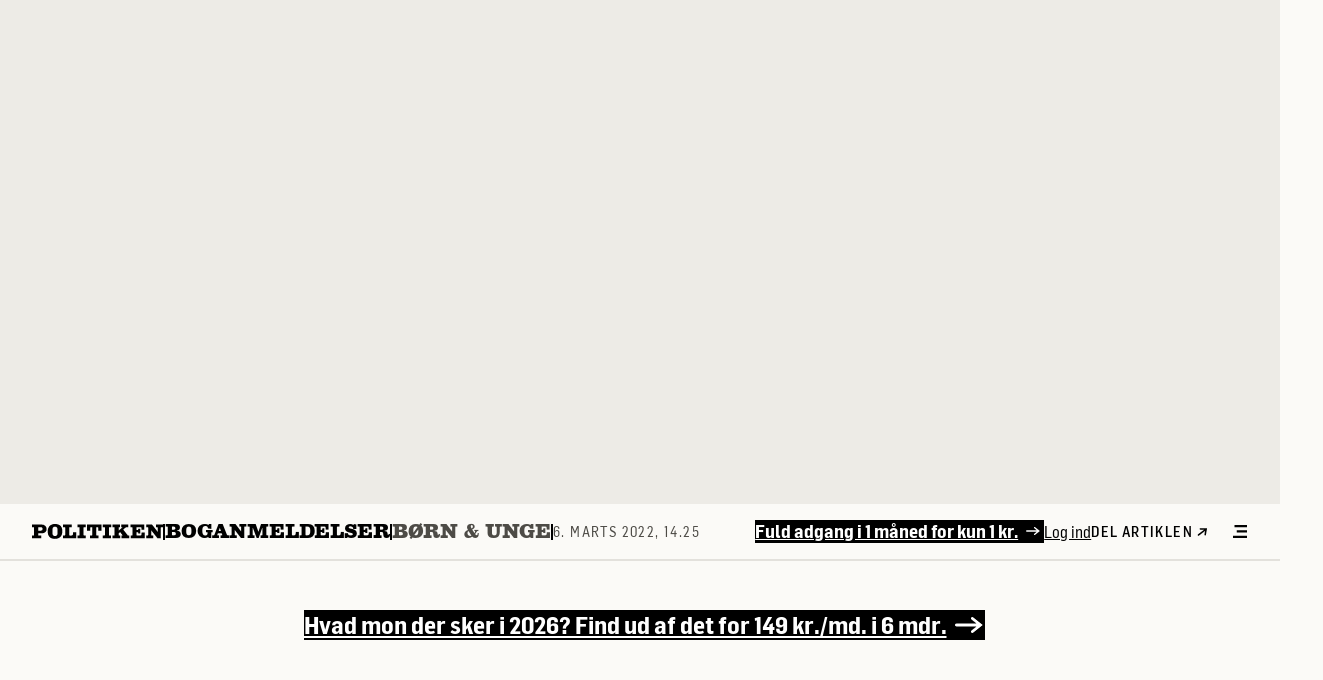

--- FILE ---
content_type: application/javascript; charset=UTF-8
request_url: https://scripts.contimo.app/pub/politiken/drivers.js?cb=4154692b85
body_size: 31947
content:

(function(){const prId=new URLSearchParams(window.location.search).get("contimo_pr")||new URLSearchParams(window.location.hash.split("?")[1]).get("contimo_pr");if(prId){const e=document.currentScript,n=e&&e.src&&e.src.startsWith("https://deploy-preview-");if(!n&&e){const n=new URL(e.src),t=document.createElement("script");return t.src=`https://deploy-preview-${prId}--contimo-scripts.netlify.app${n.pathname}${n.search}`,void e.parentNode.insertBefore(t,e)}}if(window._contimo=window._contimo||[],window._contimo.loaded)return;window._contimo.loaded=!0;let artp="USRcc-i-politiken";if(document.currentScript){let e=document.currentScript.src.split("?")[1];e&&(artp+="-"+e)}const htmlEscapes={"&":"&amp;","<":"&lt;",">":"&gt;",'"':"&quot;","'":"&#39;"},reUnescapedHtml=/[&<>"']/g,reHasUnescapedHtml=RegExp(reUnescapedHtml.source);function escape(e){return e&&reHasUnescapedHtml.test(e)?e.replace(reUnescapedHtml,(e=>htmlEscapes[e])):e||""}const _={escape:escape},config={publisherSlug:"politiken",name:"Politiken",_id:"66deebcd59c56d4146824e91",scriptUrl:"https://scripts.contimo.app/pub/politiken/drivers.js",sites:[{siteId:"66def019ae5b60151e4d0a1f",name:"Politiken Native",url:"https://politiken.dk/",ctaButtonSelector:".body__super-element a",allowSelfHostedAdvertorials:!0,primaryColor:"rgb(204,0,0)"},{siteId:"6751e503e44bf2010944d22b",name:"Politiken Advertorial A",url:"https://politikenadvertorial.dk/",ctaButtonSelector:"article.page__content a",allowSelfHostedAdvertorials:!0,primaryColor:"rgb(204,0,0)"},{siteId:"6787a73660239486a8df4021",name:"Politiken Advertorial B",url:"https://politikenadvertorial.dk/",ctaButtonSelector:"article.page__content a",allowSelfHostedAdvertorials:!0},{siteId:"6787a7a860239486a8df412b",name:"Politiken Advertorial C",url:"https://politikenadvertorial.dk/",ctaButtonSelector:"article.page__content a",allowSelfHostedAdvertorials:!0},{siteId:"691de1d13a7614f9eea94160",name:"Politiken Plus",url:"www.politikenplus.dk",ctaButtonSelector:null,allowSelfHostedAdvertorials:!0},{siteId:"6927500c261e60d80498fba5",name:"Poltiken Plus Anonyme",url:"https://politikenplus.dk/",ctaButtonSelector:null,allowSelfHostedAdvertorials:!0}],placements:[{name:"Dont_use",key:"dont_use",siteId:"66def019ae5b60151e4d0a1f",epomKey:"6bbcbbc9a9f4423cf33cd7e4ea517f29",templateId:"688d1cde9028742baa3cc6c9",format:"NATIVE"},{name:"native_as_300x600",key:"native_as_300x600",siteId:"66def019ae5b60151e4d0a1f",epomKey:"46bd073986a21ef7c221884ed2f980a8",templateId:"675172f9a1b0a5f9f089043b",format:"NATIVE"},{name:"native_as_320x320",key:"native_as_320x320",siteId:"66def019ae5b60151e4d0a1f",epomKey:"b0a5a40c019c27fd3198ca84d8517fc3",templateId:"67517342a1b0a5f9f08904b7",format:"NATIVE"},{name:"native_as_930x180",key:"native_as_930x180",siteId:"66def019ae5b60151e4d0a1f",epomKey:"18040f4a916ae1ba9a27cffe162ef555",templateId:"675172e0a1b0a5f9f0890435",format:"NATIVE"},{name:"PLUS - 300x600",key:"plus_300x600",siteId:"691de1d13a7614f9eea94160",epomKey:"e8f29f967ffbeb94d4e9168a0360f7c9",templateId:"691de5be15e9ceb440bf94af",format:"NATIVE"},{name:"Politiken Plus anonym - 300x600",key:"plus_300x600_ano",siteId:"6927500c261e60d80498fba5",epomKey:"4dae7cd92c9f8ec38c6b8a79b4a5725e",templateId:"6929864283e5bd2e7a7727b4",format:"NATIVE"},{name:"PLUS - 320x320",key:"plus_320x320",siteId:"691de1d13a7614f9eea94160",epomKey:"89e26901da6d6259453f8a248ffb3f6d",templateId:"691f705ac415a28bb396ca04",format:"NATIVE"},{name:"Politiken PLUS anonym - 320x320",key:"plus_320x320_ano",siteId:"6927500c261e60d80498fba5",epomKey:"37d225abea195edb4dcea91b838923b2",templateId:"6929867b83e5bd2e7a772a1f",format:"NATIVE"},{name:"PLUS - 930x180",key:"plus_930x180",siteId:"691de1d13a7614f9eea94160",epomKey:"5baa60d4f6dcb4a6cd0d987a958401af",templateId:"6920553955a19a5ac22ab43a",format:"NATIVE"},{name:"Politiken Plus anonym - 930x180",key:"plus_930x180_ano",siteId:"6927500c261e60d80498fba5",epomKey:"2916f5a0b0043f5252f00d83b764b16d",templateId:"692986a883e5bd2e7a772a49",format:"NATIVE"},{name:"Politiken Plus abo. - E-avis - Desktop",key:"plus_desktop_e-avis",siteId:"691de1d13a7614f9eea94160",epomKey:"d682ae564f866ecd90215eb14f207675",templateId:"6929874c83e5bd2e7a772f40",format:"NATIVE"},{name:"Politiken Plus - Desktop - Topscroll",key:"plus_desktop_topscroll",siteId:"6927500c261e60d80498fba5",epomKey:"cea020dd2ca63f187bc885064a7e6c07",templateId:"6920e6b5f25101c9d08f1c4b",format:"NATIVE"},{name:"Politiken Plus abo. - E-avis - Mobil",key:"plus_mobil_e-avis",siteId:"691de1d13a7614f9eea94160",epomKey:"db946fea655e64cf9e9bf8e3fa6b49be",templateId:"6929877083e5bd2e7a773016",format:"NATIVE"},{name:"Politiken Plus - Mobil - Topscroll",key:"plus_mobil_topscroll",siteId:"6927500c261e60d80498fba5",epomKey:"d35c5f23d9d7ec49d78bd366d53fdfe5",templateId:"6925a5a24bb1909efa82bc57",format:"NATIVE"},{name:"Politiken PLUS - Test",key:"plus_test",siteId:"6927500c261e60d80498fba5",epomKey:"b2f2c0e9d5da8d79f500e323d479c746",templateId:"691f705ac415a28bb396ca04",format:"NATIVE"},{name:"Politiken ad-server 300x600",key:"politiken_as_300x600",siteId:"6751e503e44bf2010944d22b",epomKey:"04b3a52d482651b9ddf6135b44a3e88c",templateId:"675172f9a1b0a5f9f089043b",format:"NATIVE"},{name:"Politiken ad-server 300x600 - B",key:"politiken_as_300x600_B",siteId:"6787a73660239486a8df4021",epomKey:"732b04b22e7e71b7507de9411cbd3841",templateId:"675172f9a1b0a5f9f089043b",format:"NATIVE"},{name:"Politiken ad-server 300x600 - C",key:"politiken_as_300x600_C",siteId:"6787a7a860239486a8df412b",epomKey:"07a1bf12703bab6910fbdd4264e58f7c",templateId:"675172f9a1b0a5f9f089043b",format:"NATIVE"},{name:"Politiken Advertorial A - Test",key:"politiken_as_300x600_Test",siteId:"6751e503e44bf2010944d22b",epomKey:"3f1b8a9755f0123110fc38cbfcfa79ff",templateId:"67a878d7b65d60eba2ab7915",format:"NATIVE"},{name:"Politiken ad-server 320x320",key:"politiken_as_320x320",siteId:"6751e503e44bf2010944d22b",epomKey:"44ad9ec81c50b7eca709bca6d941b896",templateId:"67517342a1b0a5f9f08904b7",format:"NATIVE"},{name:"Politiken ad-server 320x320 - B",key:"politiken_as_320x320_B",siteId:"6787a73660239486a8df4021",epomKey:"8f7e5a06e0af429f345a4044f1dbd650",templateId:"67517342a1b0a5f9f08904b7",format:"NATIVE"},{name:"Politiken ad-server 320x320 - C",key:"politiken_as_320x320_C",siteId:"6787a7a860239486a8df412b",epomKey:"afe1e4186803d9ce603f4c1e6f2ab35e",templateId:"67517342a1b0a5f9f08904b7",format:"NATIVE"},{name:"Politiken ad-server 320x320 - test",key:"politiken_as_320x320_Test",siteId:"6751e503e44bf2010944d22b",epomKey:"72d5b4bc53106f681b8c27ee355450c3",templateId:"67a9188074d547037992d3b5",format:"NATIVE"},{name:"Politiken ad-server 930x180",key:"politiken_as_930x180",siteId:"6751e503e44bf2010944d22b",epomKey:"2542edef66ed6235e0f37d53218aadc1",templateId:"675172e0a1b0a5f9f0890435",format:"NATIVE"},{name:"Politiken ad-server 930x180 - B",key:"politiken_as_930x180_B",siteId:"6787a73660239486a8df4021",epomKey:"20962692602ecf01383e93a58f2961bf",templateId:"675172e0a1b0a5f9f0890435",format:"NATIVE"},{name:"Politiken ad-server 930x180 - C",key:"politiken_as_930x180_C",siteId:"6787a7a860239486a8df412b",epomKey:"1eeedc0040422b90f1ffd17b9293c9dd",templateId:"675172e0a1b0a5f9f0890435",format:"NATIVE"},{name:"Politiken ad-server 930x180 - test ",key:"politiken_as_930x180_Test",siteId:"6751e503e44bf2010944d22b",epomKey:"78a3b1a1f5a43282ebad23a27609be59",templateId:"67a918a2b6c4e40c24379c97",format:"NATIVE"},{name:"politiken_home_desktop",key:"politiken_home_desktop",siteId:"66def019ae5b60151e4d0a1f",epomKey:"fef9576d592a53c700e3f272f4270d16",templateId:"6717a9748802703a81591244",format:"NATIVE"},{name:"politiken_home_mobile",key:"politiken_home_mobile",siteId:"66def019ae5b60151e4d0a1f",epomKey:"f8f4bdfb993735fd3bc970f775e5c0cc",templateId:"6719fe8aec80ac6a83562ed9",format:"NATIVE"},{name:"Politiken_Native_E-avis_Landscape",key:"politiken_native_e-avis_landscape",siteId:"66def019ae5b60151e4d0a1f",epomKey:"ad59e9b5bbbf5e40e5b15e72ecb14085",templateId:"68950417df99da3a799407aa",format:"NATIVE"},{name:"Politiken_Native_E-avis_Portrait",key:"politiken_native_e-avis_portrait",siteId:"66def019ae5b60151e4d0a1f",epomKey:"8483e07ec5f70f2ccf231d39f5b935e4",templateId:"688d1cde9028742baa3cc6c9",format:"NATIVE"},{name:"Politiken_Native_Topscroll_Mobil",key:"politiken_native_topscroll_mobile",siteId:"66def019ae5b60151e4d0a1f",epomKey:"8b504d9958029428dc7c3232f559bba9",templateId:"68a313035cab604e42c4caad",format:"NATIVE"}],templates:[{templateId:"6717a9748802703a81591244",renderMode:"INLINE",maxTeasers:3,config:null},{templateId:"6719fe8aec80ac6a83562ed9",renderMode:"INLINE",maxTeasers:3,config:null},{templateId:"675172e0a1b0a5f9f0890435",renderMode:"INLINE",maxTeasers:1,config:null},{templateId:"675172f9a1b0a5f9f089043b",renderMode:"INLINE",maxTeasers:1,config:null},{templateId:"67517342a1b0a5f9f08904b7",renderMode:"INLINE",maxTeasers:1,config:null},{templateId:"67a878d7b65d60eba2ab7915",renderMode:"INLINE",maxTeasers:1,config:null},{templateId:"67a9188074d547037992d3b5",renderMode:"INLINE",maxTeasers:1,config:null},{templateId:"67a918a2b6c4e40c24379c97",renderMode:"INLINE",maxTeasers:1,config:null},{templateId:"688d1cde9028742baa3cc6c9",renderMode:"INLINE",maxTeasers:1,config:null},{templateId:"68950417df99da3a799407aa",renderMode:"INLINE",maxTeasers:1,config:null},{templateId:"68a313035cab604e42c4caad",renderMode:"INLINE",maxTeasers:1,config:null},{templateId:"691de5be15e9ceb440bf94af",renderMode:"INLINE",maxTeasers:1,config:null},{templateId:"691f705ac415a28bb396ca04",renderMode:"INLINE",maxTeasers:1,config:null},{templateId:"6920553955a19a5ac22ab43a",renderMode:"INLINE",maxTeasers:1,config:null},{templateId:"6920e6b5f25101c9d08f1c4b",renderMode:"INLINE",maxTeasers:1,config:null},{templateId:"6925a5a24bb1909efa82bc57",renderMode:"INLINE",maxTeasers:1,config:null},{templateId:"6929864283e5bd2e7a7727b4",renderMode:"INLINE",maxTeasers:1,config:null},{templateId:"6929867b83e5bd2e7a772a1f",renderMode:"INLINE",maxTeasers:1,config:null},{templateId:"692986a883e5bd2e7a772a49",renderMode:"INLINE",maxTeasers:1,config:null},{templateId:"6929874c83e5bd2e7a772f40",renderMode:"INLINE",maxTeasers:1,config:null},{templateId:"6929877083e5bd2e7a773016",renderMode:"INLINE",maxTeasers:1,config:null}]};config.templates.find((function(e){return"6717a9748802703a81591244"===e.templateId})).render=function(obj){obj||(obj={});var __t,__p="",__e=_.escape,__j=Array.prototype.join;function print(){__p+=__j.call(arguments,"")}with(obj){if(__p+="\n",1===trafficDrivers.length){__p+='\n<div class="container">\n  <div class="flex h-[400px] gap-8 bg-[#DDEBEE] p-8 overflow-hidden">\n    ';const td=trafficDrivers[0];__p+='\n    <article\n      class="relative place-content-center"\n      data-element-type="article"\n      data-article-title="'+__e(td.headline)+'"\n    >\n      <div class="flex flex-row items-center gap-8 overflow-hidden">\n        <div class="basis-1/3 content-center self-center">\n          <a href="'+(null==(__t=td.clickUrl)?"":__t)+'">\n            <figure>\n              <picture\n                title="'+__e(td.headline)+'"\n                class="relative overflow-hidden"\n                ><img alt="" src="'+(null==(__t=td.imageUrl)?"":__t)+'" class="object-cover aspect-[3/2]"\n              /></picture>\n            </figure>\n          </a>\n        </div>\n        <div class="flex basis-2/3 flex-col gap-4">\n          <div class="group relative flex items-center">\n            <div class="group relative flex items-center">\n              <span\n                class="group-hover:border-paper-1000 z-30 h-4 border-paper-800 border-l-2 pl-2 transition-colors delay-150 duration-200 ease-in-out"\n              ></span>\n              <span\n                class="z-20 cursor-default px-2 py-1 text-xs font-[750] uppercase leading-[115%] tracking-[1.2px] text-[#fbfaf7] bg-[#0092b2]"\n                >Annoncørbetalt indhold</span\n              >\n            </div>\n          </div>\n          <div class="relative group/underline">\n            <a href="'+(null==(__t=td.clickUrl)?"":__t)+'" draggable="false">\n              <h3\n                class="font-400 font-native max-h-[159px] w-full max-w-full self-stretch text-ellipsis text-5xl leading-[110%] tracking-[-0.96px] decoration-[2.5px] underline-offset-4 group-hover/underline:underline"\n              >\n                '+__e(td.headline)+'\n              </h3>\n            </a>\n          </div>\n          <div>\n            <img class="h-[30px] max-w-[235px]" src="'+(null==(__t=td.advertiserImageUrl)?"":__t)+'" alt="'+__e(td.advertiser)+'" />\n          </div>\n        </div>\n      </div>\n    </article>\n  </div>\n</div>\n\n'}else 2===trafficDrivers.length?(__p+='\n<div class="container">\n  <div class="flex h-[400px] bg-[#DDEBEE] p-8 overflow-hidden">\n    ',trafficDrivers.forEach(((e,n)=>{__p+='\n\n    <article\n      class="relative place-content-center basis-1/2 '+__e(0===n?"pr-8 border-r-1 border-paper-800":"pl-8")+'"\n      data-element-type="article"\n      data-article-title="'+__e(e.headline)+'"\n    >\n      <div class="flex flex-col gap-4">\n        <div class="group relative flex items-center">\n          <div class="group relative flex items-center bg-inherit">\n            <span\n              class="group-hover:border-paper-1000 z-30 h-4 border-paper-800 border-l-2 pl-2 transition-colors delay-150 duration-200 ease-in-out"\n            ></span>\n            <span\n              class="z-20 cursor-default px-2 py-1 text-xs font-[750] uppercase leading-[115%] tracking-[1.2px] text-[#fbfaf7] bg-[#0092b2]"\n              >Annoncørbetalt indhold</span\n            >\n          </div>\n        </div>\n        <div class="flex gap-4">\n          <div class="basis-1/2 content-center self-center">\n            <a href="'+(null==(__t=e.clickUrl)?"":__t)+'">\n              <figure class>\n                <picture title="" class="relative overflow-hidden">\n                  <img alt="" src="'+(null==(__t=e.imageUrl)?"":__t)+'" class="object-cover aspect-[3/2]" />\n                </picture>\n              </figure>\n            </a>\n          </div>\n          <div class="flex basis-1/2 flex-col gap-4">\n            <div class="group/underline relative">\n              <a href="'+(null==(__t=e.clickUrl)?"":__t)+'" draggable="false">\n                <h3\n                  class="font-400 font-native max-h-[124px] w-full max-w-full text-ellipsis text-[28px] leading-[110%] tracking-[-0.56px] decoration-2 underline-offset-4 group-hover/underline:underline"\n                >\n                  '+__e(e.headline)+'\n                </h3>\n              </a>\n            </div>\n            <div>\n              <img\n                class="h-[30px] max-w-[235px]"\n                src="'+(null==(__t=e.advertiserImageUrl)?"":__t)+'"\n                alt="'+__e(e.advertiser)+'"\n              />\n            </div>\n          </div>\n        </div>\n      </div>\n    </article>\n    '})),__p+="\n  </div>\n</div>\n\n"):3===trafficDrivers.length&&(__p+='\n<div class="container">\n  <div class="flex h-[400px] bg-[#DDEBEE] p-8 gap-8 overflow-hidden">\n    ',trafficDrivers.forEach(((e,n)=>{__p+='\n    <article\n      class="relative place-content-top basis-1/3"\n      data-element-type="article"\n      data-article-title="'+__e(e.headline)+'"\n    >\n      <div class="flex flex-col gap-4 h-full">\n        <div class="group relative flex items-center">\n          <div class="group relative flex items-center">\n            <span\n              class="group-hover:border-paper-1000 z-30 h-4 border-paper-800 border-l-2 pl-2 transition-colors delay-150 duration-200 ease-in-out"\n            ></span>\n            <span\n              class="z-20 cursor-default px-2 py-1 text-xs font-[750] uppercase leading-[115%] tracking-[1.2px] text-[#fbfaf7] bg-[#0092b2]"\n              >Annoncørbetalt indhold</span\n            >\n          </div>\n        </div>\n\n        <div class="group/underline relative">\n          <a href="'+(null==(__t=e.clickUrl)?"":__t)+'" draggable="false">\n            <h3\n              class="font-400 font-native max-h-[124px] w-full max-w-full text-ellipsis text-[28px] leading-[110%] tracking-[-0.56px] decoration-2 underline-offset-4 group-hover/underline:underline"\n            >\n              '+__e(e.headline)+'\n            </h3>\n          </a>\n        </div>\n        <div class="flex-1 overflow-auto">\n          <a class="h-full block" href="'+(null==(__t=e.clickUrl)?"":__t)+'">\n            <figure class="h-full block">\n              <picture title="h-full block" class="relative overflow-hidden">\n                <img alt="" src="'+(null==(__t=e.imageUrl)?"":__t)+'" class="object-cover w-[75%] h-full aspect-[3/2]" />\n              </picture>\n            </figure>\n          </a>\n        </div>\n        <div>\n          <img class="max-h-[30px] max-w-[235px]" src="'+(null==(__t=e.advertiserImageUrl)?"":__t)+'" alt="'+__e(e.advertiser)+'" />\n        </div>\n      </div>\n    </article>\n    ',2!==n&&(__p+='\n    <div class="border-r-1 border-paper-800"></div>\n    ')})),__p+="\n  </div>\n</div>\n\n");__p+="\n<style>[data-contimo-placement-key] .aspect-\\[3\\/2\\] {\n  aspect-ratio: 3/2\n}\n\n[data-contimo-placement-key] .h-\\[30px\\] {\n  height: 30px\n}\n\n[data-contimo-placement-key] .h-\\[400px\\] {\n  height: 400px\n}\n\n[data-contimo-placement-key] .h-\\[460px\\] {\n  height: 460px\n}\n\n[data-contimo-placement-key] .h-\\[60px\\] {\n  height: 60px\n}\n\n[data-contimo-placement-key] .h-full {\n  height: 100%\n}\n\n[data-contimo-placement-key] .max-h-\\[124px\\] {\n  max-height: 124px\n}\n\n[data-contimo-placement-key] .max-h-\\[159px\\] {\n  max-height: 159px\n}\n\n[data-contimo-placement-key] .max-h-\\[30px\\] {\n  max-height: 30px\n}\n\n[data-contimo-placement-key] .max-h-\\[88px\\] {\n  max-height: 88px\n}\n\n[data-contimo-placement-key] .w-\\[75\\%\\] {\n  width: 75%\n}\n\n[data-contimo-placement-key] .w-\\[90px\\] {\n  width: 90px\n}\n\n[data-contimo-placement-key] .w-full {\n  width: 100%\n}\n\n[data-contimo-placement-key] .max-w-\\[235px\\] {\n  max-width: 235px\n}\n\n\n[data-contimo-placement-key] .basis-1\\/2 {\n  flex-basis: 50%\n}\n\n[data-contimo-placement-key] .basis-1\\/3 {\n  flex-basis: 33.333333%\n}\n\n[data-contimo-placement-key] .basis-2\\/3 {\n  flex-basis: 66.666667%\n}\n\n[data-contimo-placement-key] .place-content-center {\n  place-content: center\n}\n\n[data-contimo-placement-key] .text-ellipsis {\n  text-overflow: ellipsis\n}\n\n[data-contimo-placement-key] .bg-\\[\\#0092b2\\] {\n  --tw-bg-opacity: 1;\n  background-color: rgb(0 146 178 / var(--tw-bg-opacity, 1))\n}\n\n[data-contimo-placement-key] .bg-\\[\\#DDEBEE\\] {\n  --tw-bg-opacity: 1;\n  background-color: rgb(221 235 238 / var(--tw-bg-opacity, 1))\n}\n\n\n[data-contimo-placement-key] .pl-8 {\n  padding-left: 2rem\n}\n\n[data-contimo-placement-key] .text-5xl {\n  font-size: 3rem;\n  line-height: 1\n}\n\n[data-contimo-placement-key] .text-\\[20px\\] {\n  font-size: 20px\n}\n\n[data-contimo-placement-key] .text-\\[28px\\] {\n  font-size: 28px\n}\n\n[data-contimo-placement-key] .text-xs {\n  font-size: 0.75rem;\n  line-height: 1rem\n}\n\n[data-contimo-placement-key] .font-\\[750\\] {\n  font-weight: 750\n}\n\n\n[data-contimo-placement-key] .leading-\\[110\\%\\] {\n  line-height: 110%\n}\n\n[data-contimo-placement-key] .leading-\\[115\\%\\] {\n  line-height: 115%\n}\n\n[data-contimo-placement-key] .tracking-\\[-0\\.40px\\] {\n  letter-spacing: -0.40px\n}\n\n[data-contimo-placement-key] .tracking-\\[-0\\.56px\\] {\n  letter-spacing: -0.56px\n}\n\n[data-contimo-placement-key] .tracking-\\[-0\\.96px\\] {\n  letter-spacing: -0.96px\n}\n\n[data-contimo-placement-key] .tracking-\\[1\\.2px\\] {\n  letter-spacing: 1.2px\n}\n\n[data-contimo-placement-key] .text-\\[\\#fbfaf7\\] {\n  --tw-text-opacity: 1;\n  color: rgb(251 250 247 / var(--tw-text-opacity, 1))\n}\n\n[data-contimo-placement-key] .decoration-\\[2\\.5px\\] {\n  text-decoration-thickness: 2.5px\n}\n\n[data-contimo-placement-key] .transition-colors {\n  transition-property: color, background-color, border-color, text-decoration-color, fill, stroke;\n  transition-timing-function: cubic-bezier(0.4, 0, 0.2, 1);\n  transition-duration: 150ms\n}\n\n[data-contimo-placement-key] .delay-150 {\n  transition-delay: 150ms\n}\n\n[data-contimo-placement-key] .duration-200 {\n  transition-duration: 200ms\n}\n\n[data-contimo-placement-key] .ease-in-out {\n  transition-timing-function: cubic-bezier(0.4, 0, 0.2, 1)\n}\n\n[data-contimo-placement-key] .group\\/underline:hover .group-hover\\/underline\\:underline {\n  text-decoration-line: underline\n}</style>\n\n"}return __p},config.templates.find((function(e){return"6719fe8aec80ac6a83562ed9"===e.templateId})).render=function(obj){obj||(obj={});var __t,__p="",__e=_.escape,__j=Array.prototype.join;function print(){__p+=__j.call(arguments,"")}with(obj){if(1===trafficDrivers.length){__p+='\n  <div class="flex h-[460px] bg-[#DDEBEE] p-8 overflow-hidden">\n  ';const td=trafficDrivers[0];__p+='\n  <article\n    class="relative place-content-center"\n    data-element-type="article"\n    data-article-title="'+__e(td.headline)+'"\n  >\n    <div class="flex flex-col gap-4">\n      <div class="group relative flex items-center">\n        <div class="group relative flex items-center">\n          <span\n            class="group-hover:border-paper-1000 z-30 h-4 border-paper-800 border-l-2 pl-2 transition-colors delay-150 duration-200 ease-in-out"\n          ></span>\n          <span\n            class="z-20 cursor-default px-2 py-1 text-xs font-[750] uppercase leading-[115%] tracking-[1.2px] text-[#fbfaf7] bg-[#0092b2]"\n            >Annoncørbetalt indhold</span\n          >\n        </div>\n      </div>\n\n      <div class="group/underline relative">\n        <a href="'+(null==(__t=td.clickUrl)?"":__t)+'" draggable="false">\n          <h3\n            class="font-400 font-native max-h-[124px] w-full max-w-full text-ellipsis text-[28px] leading-[110%] tracking-[-0.56px] decoration-2 underline-offset-4 group-hover/underline:underline"\n          >\n            '+__e(td.headline)+'\n          </h3>\n        </a>\n      </div>\n      <div>\n        <a href="'+(null==(__t=td.clickUrl)?"":__t)+'">\n          <figure class>\n            <picture title="" class="relative overflow-hidden">\n              <img alt="" src="'+(null==(__t=td.imageUrl)?"":__t)+'" class="object-cover w-[75%] aspect-[3/2]" />\n            </picture>\n          </figure>\n        </a>\n      </div>\n      <div>\n        <img\n          class="h-[30px] max-w-[235px]"\n          src="'+(null==(__t=td.advertiserImageUrl)?"":__t)+'"\n          alt="'+__e(td.advertiser)+'"\n        />\n      </div>\n    </div>\n  </article>\n</div>\n\n'}else trafficDrivers.length>=2&&(__p+='\n  <div\n  class="flex flex-col h-[460px] bg-[#DDEBEE] p-6 gap-6 overflow-hidden justify-center"\n>\n  <div class="group relative flex items-center">\n    <div class="group relative flex items-center">\n      <span\n        class="group-hover:border-paper-1000 z-30 h-4 border-paper-800 border-l-2 pl-2 transition-colors delay-150 duration-200 ease-in-out"\n      ></span>\n      <span\n        class="z-20 cursor-default px-2 py-1 text-xs font-[750] uppercase leading-[115%] tracking-[1.2px] text-[#fbfaf7] bg-[#0092b2]"\n        >Annoncørbetalt indhold</span\n      >\n    </div>\n  </div>\n  <div class="flex flex-col gap-4">\n    ',trafficDrivers.forEach(((e,n)=>{__p+='\n    <article\n      class="relative place-content-center"\n      data-element-type="article"\n      data-article-title="'+__e(e.headline)+'"\n    >\n      <div class="flex gap-4 justify-between">\n        <div class="group/underline relative">\n          <a href="'+(null==(__t=e.clickUrl)?"":__t)+'" draggable="false">\n            <h3\n              class="font-400 font-native max-h-[88px] w-full max-w-full text-ellipsis text-[20px] leading-[110%] tracking-[-0.40px] decoration-2 underline-offset-4 group-hover/underline:underline"\n            >\n              '+__e(e.headline)+'\n            </h3>\n          </a>\n        </div>\n        <div class="shrink-0">\n          <a href="'+(null==(__t=e.clickUrl)?"":__t)+'">\n            <figure class>\n              <picture title="" class="relative overflow-hidden">\n                <img\n                  alt=""\n                  src="'+(null==(__t=e.imageUrl)?"":__t)+'"\n                  class="object-cover w-[90px] h-[60px]"\n                />\n              </picture>\n            </figure>\n          </a>\n        </div>\n      </div>\n    </article>\n    ',n!==trafficDrivers.length-1&&(__p+='\n    <div class="border-t-1 border-paper-800"></div>\n    ')})),__p+="\n  </div>\n</div>\n\n");__p+="\n<style>[data-contimo-placement-key] .aspect-\\[3\\/2\\] {\n  aspect-ratio: 3/2\n}\n\n[data-contimo-placement-key] .h-\\[30px\\] {\n  height: 30px\n}\n\n[data-contimo-placement-key] .h-\\[400px\\] {\n  height: 400px\n}\n\n[data-contimo-placement-key] .h-\\[460px\\] {\n  height: 460px\n}\n\n[data-contimo-placement-key] .h-\\[60px\\] {\n  height: 60px\n}\n\n[data-contimo-placement-key] .h-full {\n  height: 100%\n}\n\n[data-contimo-placement-key] .max-h-\\[124px\\] {\n  max-height: 124px\n}\n\n[data-contimo-placement-key] .max-h-\\[159px\\] {\n  max-height: 159px\n}\n\n[data-contimo-placement-key] .max-h-\\[30px\\] {\n  max-height: 30px\n}\n\n[data-contimo-placement-key] .max-h-\\[88px\\] {\n  max-height: 88px\n}\n\n[data-contimo-placement-key] .w-\\[75\\%\\] {\n  width: 75%\n}\n\n[data-contimo-placement-key] .w-\\[90px\\] {\n  width: 90px\n}\n\n[data-contimo-placement-key] .w-full {\n  width: 100%\n}\n\n[data-contimo-placement-key] .max-w-\\[235px\\] {\n  max-width: 235px\n}\n\n\n[data-contimo-placement-key] .basis-1\\/2 {\n  flex-basis: 50%\n}\n\n[data-contimo-placement-key] .basis-1\\/3 {\n  flex-basis: 33.333333%\n}\n\n[data-contimo-placement-key] .basis-2\\/3 {\n  flex-basis: 66.666667%\n}\n\n[data-contimo-placement-key] .place-content-center {\n  place-content: center\n}\n\n[data-contimo-placement-key] .text-ellipsis {\n  text-overflow: ellipsis\n}\n\n[data-contimo-placement-key] .bg-\\[\\#0092b2\\] {\n  --tw-bg-opacity: 1;\n  background-color: rgb(0 146 178 / var(--tw-bg-opacity, 1))\n}\n\n[data-contimo-placement-key] .bg-\\[\\#DDEBEE\\] {\n  --tw-bg-opacity: 1;\n  background-color: rgb(221 235 238 / var(--tw-bg-opacity, 1))\n}\n\n\n[data-contimo-placement-key] .pl-8 {\n  padding-left: 2rem\n}\n\n[data-contimo-placement-key] .text-5xl {\n  font-size: 3rem;\n  line-height: 1\n}\n\n[data-contimo-placement-key] .text-\\[20px\\] {\n  font-size: 20px\n}\n\n[data-contimo-placement-key] .text-\\[28px\\] {\n  font-size: 28px\n}\n\n[data-contimo-placement-key] .text-xs {\n  font-size: 0.75rem;\n  line-height: 1rem\n}\n\n[data-contimo-placement-key] .font-\\[750\\] {\n  font-weight: 750\n}\n\n\n[data-contimo-placement-key] .leading-\\[110\\%\\] {\n  line-height: 110%\n}\n\n[data-contimo-placement-key] .leading-\\[115\\%\\] {\n  line-height: 115%\n}\n\n[data-contimo-placement-key] .tracking-\\[-0\\.40px\\] {\n  letter-spacing: -0.40px\n}\n\n[data-contimo-placement-key] .tracking-\\[-0\\.56px\\] {\n  letter-spacing: -0.56px\n}\n\n[data-contimo-placement-key] .tracking-\\[-0\\.96px\\] {\n  letter-spacing: -0.96px\n}\n\n[data-contimo-placement-key] .tracking-\\[1\\.2px\\] {\n  letter-spacing: 1.2px\n}\n\n[data-contimo-placement-key] .text-\\[\\#fbfaf7\\] {\n  --tw-text-opacity: 1;\n  color: rgb(251 250 247 / var(--tw-text-opacity, 1))\n}\n\n[data-contimo-placement-key] .decoration-\\[2\\.5px\\] {\n  text-decoration-thickness: 2.5px\n}\n\n[data-contimo-placement-key] .transition-colors {\n  transition-property: color, background-color, border-color, text-decoration-color, fill, stroke;\n  transition-timing-function: cubic-bezier(0.4, 0, 0.2, 1);\n  transition-duration: 150ms\n}\n\n[data-contimo-placement-key] .delay-150 {\n  transition-delay: 150ms\n}\n\n[data-contimo-placement-key] .duration-200 {\n  transition-duration: 200ms\n}\n\n[data-contimo-placement-key] .ease-in-out {\n  transition-timing-function: cubic-bezier(0.4, 0, 0.2, 1)\n}\n\n[data-contimo-placement-key] .group\\/underline:hover .group-hover\\/underline\\:underline {\n  text-decoration-line: underline\n}</style>\n\n"}return __p},config.templates.find((function(e){return"675172e0a1b0a5f9f0890435"===e.templateId})).render=function(obj){obj||(obj={});var __t,__p="",__e=_.escape;with(obj)__p+='<!DOCTYPE html>\n<html lang="da">\n<head>\n    <meta charset="UTF-8">\n    <meta name="viewport" content="width=device-width, initial-scale=1.0">\n    <title>930x180 Banner</title>\n    <style>\n       @font-face {\n            font-display: block;\n            font-family: FlamaSemiCondensed;\n            font-style: normal;\n            font-weight: 600;\n            src: url(/assets/fonts/flama/semicondensed/basic/FlamaSemicondensed-Basic-Pol.woff2) format("woff2"), url(/assets/fonts/flama/semicondensed/basic/FlamaSemicondensed-Basic-Pol.woff) format("woff")\n        }\n        a { color: #000; text-decoration: none } a:hover { text-decoration: underline; }\n        \n        body {\n            margin: 0; /* Fjerner margin fra body */\n            background-color: rgba(237, 235, 230, 1); /* Sikrer, at baggrunden matcher annoncen */\n        }\n        .banner {\n            width: 930px;\n            height: 180px; /* Ændret til 930x180 */\n            font-family: FlamaSemiCondensed, -apple-system, BlinkMacSystemFont, Segoe UI, Roboto, Helvetica Neue, Arial, Noto Sans, sans-serif, Apple Color Emoji, Segoe UI Emoji, Segoe UI Symbol, Noto Color Emoji;\n            position: relative;\n            box-sizing: border-box;\n            background-color: rgba(237, 235, 230, 1); /* Ændret baggrundsfarve */\n            display: flex;\n            align-items: center; /* Centrerer indholdet vertikalt */\n            padding: 0; /* Fjerner padding */\n        }\n        .banner img {\n            width: auto;\n            height: 100%;\n            display: block;\n            margin-right: 1rem; \n        }\n        .banner .text-container {\n            display: flex;\n            flex-direction: column;\n            height: 100%;\n        }\n        .banner .ad-label-container {\n            display: flex;\n            align-items: flex-start;\n            margin-bottom: 0.5rem; \n        }\n        .banner .ad-label {\n            color: #ffffff;\n            background-color: #4B473D;\n            font-weight: 750;\n            font-size: 0.75rem;\n            text-transform: uppercase;\n            padding-left: .5rem;\n            padding-right: .5rem;\n            letter-spacing: 1.2px;\n            padding-bottom: .25rem;\n            padding-top: .25rem;\n            text-decoration: none; /* Sikrer, at der ikke er understregning */\n        }\n        .banner .headline {\n            font-size: 2.5rem; /* Ændret skriftstørrelse */\n            font-family: FlamaSemiCondensed, -apple-system, BlinkMacSystemFont, Segoe UI, Roboto, Helvetica Neue, Arial, Noto Sans, sans-serif, Apple Color Emoji, Segoe UI Emoji, Segoe UI Symbol, Noto Color Emoji; /* Ændret skrifttype */\n            line-height: var(--font-sans-line-height); /* Ændret linjehøjde */\n            font-weight: 700; /* Ændret fontvægt */\n            text-align: left; /* Venstrejusterer overskriften */\n            word-wrap: break-word; /* Sikrer, at teksten aldrig går ud over bredden */\n            margin: 0; /* Fjerner margin */\n        }\n    </style>\n</head>\n<body>\n    <a class="banner" href="'+(null==(__t=trafficDrivers[0].clickUrl)?"":__t)+'" target="_blank">\n        <img src="'+(null==(__t=trafficDrivers[0].imageUrl)?"":__t)+'" alt="'+__e(trafficDrivers[0].headline)+'">\n        <div class="text-container">\n            <div class="ad-label-container">\n                <div class="divider"></div>\n                <div class="ad-label">\n                    ANNONCE\n                </div>\n            </div>\n            <div class="headline">'+__e(trafficDrivers[0].headline)+"</div>\n        </div>\n    </a>\n</body>\n</html>";return __p},config.templates.find((function(e){return"675172f9a1b0a5f9f089043b"===e.templateId})).render=function(obj){obj||(obj={});var __t,__p="",__e=_.escape;with(obj)__p+='<!DOCTYPE html>\n<html lang="da">\n<head>\n    <meta charset="UTF-8">\n    <meta name="viewport" content="width=device-width, initial-scale=1.0">\n    <title>Teaser Banner</title>\n    <style>\n         @font-face {\n            font-display: block;\n            font-family: FlamaSemiCondensed;\n            font-style: normal;\n            font-weight: 600;\n            src: url(/assets/fonts/flama/semicondensed/basic/FlamaSemicondensed-Basic-Pol.woff2) format("woff2"), url(/assets/fonts/flama/semicondensed/basic/FlamaSemicondensed-Basic-Pol.woff) format("woff")\n        }\n        a { color: #000; text-decoration: none } a:hover { text-decoration: underline; }\n        \n        body {\n            margin: 0; /* Fjerner margin fra body */\n            display: flex;\n            justify-content: center;\n            align-items: center;\n            height: 100vh;\n            background-color: #fff; /* Baggrundsfarve for hele siden */\n        }\n        .banner {\n            width: 300px;\n            height: 600px; /* Ændret til 300x600 */\n            font-family: FlamaSemiCondensed, -apple-system, BlinkMacSystemFont, Segoe UI, Roboto, Helvetica Neue, Arial, Noto Sans, sans-serif, Apple Color Emoji, Segoe UI Emoji, Segoe UI Symbol, Noto Color Emoji;\n            position: relative;\n            box-sizing: border-box;\n            background-color: rgba(237, 235, 230, 1); /* Ændret baggrundsfarve */\n            display: flex;\n            flex-direction: column;\n            align-items: flex-start; /* Justerer indholdet til venstre */\n            padding: 0; /* Fjerner padding */\n            \n        }\n        .banner img {\n            width: 100%;\n            height: auto;\n            display: block;\n            margin-top: 0.5rem; /* Afstand fra annoncemarkeringen til billedet */\n            margin-bottom: 0.5rem; /* Afstand fra bunden af billedet til overskriften */\n        }\n        .banner .content {\n            width: 100%; /* Sikrer, at overskriften skriver helt til kant */\n            text-align: center; /* Centrerer overskriften */\n        }\n        .banner .ad-label-container {\n            display: flex;\n            align-items: center;\n            margin-bottom: 0.5rem;\n        }\n        .banner .ad-label {\n            color: #ffffff;\n            background-color: #4B473D;\n            font-weight: 750;\n            font-size: 0.75rem;\n            text-transform: uppercase;\n            padding-left: .5rem;\n            padding-right: .5rem;\n            letter-spacing: 1.2px;\n            padding-bottom: .25rem;\n            padding-top: .25rem;\n            text-decoration: none; /* Sikrer, at der ikke er understregning */\n        }\n        .banner .headline {\n            font-size: 2.5rem; /* Ændret skriftstørrelse */\n            font-family: FlamaSemiCondensed, -apple-system, BlinkMacSystemFont, Segoe UI, Roboto, Helvetica Neue, Arial, Noto Sans, sans-serif, Apple Color Emoji, Segoe UI Emoji, Segoe UI Symbol, Noto Color Emoji; /* Ændret skrifttype */\n            line-height: var(--font-sans-line-height); /* Ændret linjehøjde */\n            font-weight: 700; /* Ændret fontvægt */\n            text-align: center; /* Centrerer overskriften */\n            word-wrap: break-word; /* Sikrer, at teksten aldrig går ud over bredden */\n            margin: 0; /* Fjerner margin */\n            width: 100%; /* Sikrer, at overskriften skriver helt til kant */\n            padding-left: 0; /* Fjerner padding til venstre */\n            padding-right: 0; /* Fjerner padding til højre */\n        }\n       \n    </style>\n</head>\n<body>\n    <a class="banner" href="'+(null==(__t=trafficDrivers[0].clickUrl)?"":__t)+'" target="_blank">\n        <img src="'+(null==(__t=trafficDrivers[0].imageUrl)?"":__t)+'" alt="'+__e(trafficDrivers[0].headline)+'">\n        <div class="text-container">\n            <div class="ad-label-container">\n                <div class="divider"></div>\n                <div class="ad-label">\n                    ANNONCE\n                </div>\n            </div>\n            <div class="headline">'+__e(trafficDrivers[0].headline)+"</div>\n        </div>\n    </a>\n</body>\n</html>";return __p},config.templates.find((function(e){return"67517342a1b0a5f9f08904b7"===e.templateId})).render=function(obj){obj||(obj={});var __t,__p="",__e=_.escape;with(obj)__p+='<!DOCTYPE html>\n<html lang="da">\n<head>\n    <meta charset="UTF-8">\n    <meta name="viewport" content="width=device-width, initial-scale=1.0">\n    <title>Teaser Banner</title>\n    <style>\n       @font-face {\n            font-display: block;\n            font-family: FlamaSemiCondensed;\n            font-style: normal;\n            font-weight: 600;\n            src: url(/assets/fonts/flama/semicondensed/basic/FlamaSemicondensed-Basic-Pol.woff2) format("woff2"), url(/assets/fonts/flama/semicondensed/basic/FlamaSemicondensed-Basic-Pol.woff) format("woff")\n        }\n        a { color: #000; text-decoration: none } a:hover { text-decoration: underline; }\n        body {\n            margin: 0; /* Fjerner margin fra body */\n            background-color: rgba(237, 235, 230, 1); /* Sikrer, at baggrunden matcher annoncen */\n        }\n        .banner {\n            width: 320px;\n            height: 320px; /* Ændret tilbage til 320x320 */\n            font-family: FlamaSemiCondensed, -apple-system, BlinkMacSystemFont, Segoe UI, Roboto, Helvetica Neue, Arial, Noto Sans, sans-serif, Apple Color Emoji, Segoe UI Emoji, Segoe UI Symbol, Noto Color Emoji;\n            position: relative;\n            box-sizing: border-box;\n            background-color: rgba(237, 235, 230, 1); /* Ændret baggrundsfarve */\n            display: flex;\n            flex-direction: column;\n            align-items: flex-start; /* Justerer indholdet til venstre */\n            padding: 0; /* Fjerner padding */\n        }\n        .banner img {\n            width: 100%;\n            height: auto;\n            display: block;\n            margin-top: 0.5rem; /* Afstand fra annoncemarkeringen til billedet */\n            margin-bottom: 0.5rem; /* Afstand fra bunden af billedet til overskriften */\n        }\n        .banner .content {\n            width: 100%; /* Sikrer, at overskriften skriver helt til kant */\n            text-align: center; /* Centrerer overskriften */\n        }\n        .banner .ad-label-container {\n            display: flex;\n            align-items: center;\n            margin-bottom: 0.5rem;\n        }\n        .banner .ad-label {\n            color: #ffffff;\n            background-color: #4B473D;\n            font-weight: 750;\n            font-size: 0.75rem;\n            text-transform: uppercase;\n            padding-left: .5rem;\n            padding-right: .5rem;\n            letter-spacing: 1.2px;\n            padding-bottom: .25rem;\n            padding-top: .25rem;\n            text-decoration: none; /* Sikrer, at der ikke er understregning */\n        }\n        .banner .headline {\n            font-size: 1.4rem; /* Ændret skriftstørrelse */\n            font-family: FlamaSemiCondensed, -apple-system, BlinkMacSystemFont, Segoe UI, Roboto, Helvetica Neue, Arial, Noto Sans, sans-serif, Apple Color Emoji, Segoe UI Emoji, Segoe UI Symbol, Noto Color Emoji; /* Ændret skrifttype */\n            line-height: var(--font-sans-line-height); /* Ændret linjehøjde */\n            font-weight: 700; /* Ændret fontvægt */\n            padding-bottom: 5px; /* Tilføjet bundpadding */\n            text-align: center; /* Centrerer overskriften */\n            word-wrap: break-word; /* Sikrer, at teksten aldrig går ud over bredden */\n            margin: 0; /* Fjerner margin */\n            width: 100%; /* Sikrer, at overskriften skriver helt til kant */\n            padding-left: 0; /* Fjerner padding til venstre */\n            padding-right: 0; /* Fjerner padding til højre */\n        }\n    </style>\n</head>\n<body>\n    <a class="banner" href="'+(null==(__t=trafficDrivers[0].clickUrl)?"":__t)+'" target="_blank">\n        <img src="'+(null==(__t=trafficDrivers[0].imageUrl)?"":__t)+'" alt="'+__e(trafficDrivers[0].headline)+'">\n        <div class="text-container">\n            <div class="ad-label-container">\n                <div class="divider"></div>\n                <div class="ad-label">\n                    ANNONCE\n                </div>\n            </div>\n            <div class="headline">'+__e(trafficDrivers[0].headline)+"</div>\n        </div>\n    </a>\n</body>\n</html>";return __p},config.templates.find((function(e){return"67a878d7b65d60eba2ab7915"===e.templateId})).render=function(obj){obj||(obj={});var __t,__p="",__e=_.escape;with(obj)__p+='<!DOCTYPE html>\n<html lang="da">\n<head>\n    <meta charset="UTF-8">\n    <meta name="viewport" content="width=device-width, initial-scale=1.0">\n    <title>Teaser Banner</title>\n    <style>\n         @font-face {\n            font-display: block;\n            font-family: FlamaSemiCondensed;\n            font-style: normal;\n            font-weight: 600;\n            src: url(/assets/fonts/flama/semicondensed/basic/FlamaSemicondensed-Basic-Pol.woff2) format("woff2"), url(/assets/fonts/flama/semicondensed/basic/FlamaSemicondensed-Basic-Pol.woff) format("woff")\n        }\n        a { color: #000; text-decoration: none } a:hover { text-decoration: underline; }\n        \n        body {\n            margin: 0; /* Fjerner margin fra body */\n            display: flex;\n            justify-content: center;\n            align-items: center;\n            height: 100vh;\n            background-color: #fff; /* Baggrundsfarve for hele siden */\n        }\n        .banner {\n            width: 300px;\n            height: 600px; /* Ændret til 300x600 */\n            font-family: FlamaSemiCondensed, -apple-system, BlinkMacSystemFont, Segoe UI, Roboto, Helvetica Neue, Arial, Noto Sans, sans-serif, Apple Color Emoji, Segoe UI Emoji, Segoe UI Symbol, Noto Color Emoji;\n            position: relative;\n            box-sizing: border-box;\n            background-color: rgba(237, 235, 230, 1); /* Ændret baggrundsfarve */\n            display: flex;\n            flex-direction: column;\n            align-items: flex-start; /* Justerer indholdet til venstre */\n            padding: 0; /* Fjerner padding */\n            \n        }\n        .banner img {\n            width: 100%;\n            height: auto;\n            display: block;\n            margin-top: 0.5rem; /* Afstand fra annoncemarkeringen til billedet */\n            margin-bottom: 0.5rem; /* Afstand fra bunden af billedet til overskriften */\n        }\n        .banner .content {\n            width: 100%; /* Sikrer, at overskriften skriver helt til kant */\n            text-align: center; /* Centrerer overskriften */\n        }\n        .banner .ad-label-container {\n            width: 100%; /* Sikrer, at annoncemarkeringen er et element i sig selv */\n            display: flex;\n            justify-content: flex-start;\n            margin-bottom: 0.5rem; /* Afstand fra annoncemarkeringen til billedet */\n        }\n        .banner .ad-label {\n            color: black; /* Ændret tekstfarve */\n            font-size: 1rem; /* Ændret skriftstørrelse */\n            letter-spacing: .1rem; /* Ændret bogstavafstand */\n            font-family: FlamaSemiCondensed, -apple-system, BlinkMacSystemFont, Segoe UI, Roboto, Helvetica Neue, Arial, Noto Sans, sans-serif, Apple Color Emoji, Segoe UI Emoji, Segoe UI Symbol, Noto Color Emoji; /* Ændret skrifttype */\n            font-weight: 750; /* Ændret fontvægt */\n            opacity: .8; /* Ændret opacitet */\n            text-transform: uppercase; /* Skriver med store bogstaver */\n            white-space: nowrap; /* Forhindrer tekstombrydning */\n            overflow: hidden; /* Skjuler overskydende tekst */\n            text-overflow: ellipsis; /* Tilføjer ellipsis for overskydende tekst */\n            display: flex;\n            align-items: center;\n            padding-left: 0; /* Fjerner padding til venstre */\n            margin: 0; /* Fjerner margin */\n        }\n        .banner .ad-label span {\n            border-left: 2px solid black; /* Lodret streg */\n            padding-left: 0.5rem; /* Afstand mellem streg og tekst */\n            height: 1rem; /* Højde på stregen */\n            margin-right: 0.5rem; /* Afstand mellem streg og tekst */\n        }\n        .banner .headline {\n            font-size: 2.5rem; /* Ændret skriftstørrelse */\n            font-family: FlamaSemiCondensed, -apple-system, BlinkMacSystemFont, Segoe UI, Roboto, Helvetica Neue, Arial, Noto Sans, sans-serif, Apple Color Emoji, Segoe UI Emoji, Segoe UI Symbol, Noto Color Emoji; /* Ændret skrifttype */\n            line-height: var(--font-sans-line-height); /* Ændret linjehøjde */\n            font-weight: 700; /* Ændret fontvægt */\n            text-align: center; /* Centrerer overskriften */\n            word-wrap: break-word; /* Sikrer, at teksten aldrig går ud over bredden */\n            margin: 0; /* Fjerner margin */\n            width: 100%; /* Sikrer, at overskriften skriver helt til kant */\n            padding-left: 0; /* Fjerner padding til venstre */\n            padding-right: 0; /* Fjerner padding til højre */\n        }\n        .banner .arrow-container {\n            display: flex;\n            justify-content: center;\n            margin-top: 1.5rem; /* Tilføjer margin-top */\n        }\n        .banner .arrow {\n            height: 24px;\n        }\n       \n    </style>\n</head>\n<body>\n    <a class="banner" href="'+(null==(__t=trafficDrivers[0].clickUrl)?"":__t)+'" target="_blank">\n        <div class="ad-label-container">\n            <div class="ad-label">\n                <span></span>\n                ANNONCE\n            </div>\n        </div>\n        <img src="'+(null==(__t=trafficDrivers[0].imageUrl)?"":__t)+'" alt="'+__e(trafficDrivers[0].headline)+'">\n        <div class="content">\n            <div class="headline">'+__e(trafficDrivers[0].headline)+'</div>\n            <div class="arrow-container">\n                <svg xmlns="http://www.w3.org/2000/svg" class="arrow" viewBox="0 0 69 24" fill="currentColor">\n                    <path fill="text-black" d="m51.0921.766494c.7046-.88069 1.9897-1.023478 2.8704-.318926l14.246 11.396832-14.246 11.3968c-.8807.7046-2.1658.5618-2.8704-.3189-.7045-.8807-.5617-2.1658.319-2.8704l7.7068-6.1654h-57.07578c-1.12783 0-2.04212-.9143-2.04212-2.0421s.91429-2.04213 2.04212-2.04213h57.07578l-7.7068-6.16544c-.8807-.70455-1.0235-1.98965-.319-2.870336z"></path>\n                </svg>\n            </div>\n        </div>\n    </a>\n</body>\n</html>';return __p},config.templates.find((function(e){return"67a9188074d547037992d3b5"===e.templateId})).render=function(obj){obj||(obj={});var __t,__p="",__e=_.escape;with(obj)__p+='<!DOCTYPE html>\n<html lang="da">\n<head>\n    <meta charset="UTF-8">\n    <meta name="viewport" content="width=device-width, initial-scale=1.0">\n    <title>Teaser Banner</title>\n    <style>\n       @font-face {\n            font-display: block;\n            font-family: FlamaSemiCondensed;\n            font-style: normal;\n            font-weight: 600;\n            src: url(/assets/fonts/flama/semicondensed/basic/FlamaSemicondensed-Basic-Pol.woff2) format("woff2"), url(/assets/fonts/flama/semicondensed/basic/FlamaSemicondensed-Basic-Pol.woff) format("woff")\n        }\n        a { color: #000; text-decoration: none } a:hover { text-decoration: underline; }\n        body {\n            margin: 0; /* Fjerner margin fra body */\n            background-color: rgba(237, 235, 230, 1); /* Sikrer, at baggrunden matcher annoncen */\n        }\n        .banner {\n            width: 320px;\n            height: 320px; /* Ændret tilbage til 320x320 */\n            font-family: FlamaSemiCondensed, -apple-system, BlinkMacSystemFont, Segoe UI, Roboto, Helvetica Neue, Arial, Noto Sans, sans-serif, Apple Color Emoji, Segoe UI Emoji, Segoe UI Symbol, Noto Color Emoji;\n            position: relative;\n            box-sizing: border-box;\n            background-color: rgba(237, 235, 230, 1); /* Ændret baggrundsfarve */\n            display: flex;\n            flex-direction: column;\n            align-items: flex-start; /* Justerer indholdet til venstre */\n            padding: 0; /* Fjerner padding */\n        }\n        .banner img {\n            width: 100%;\n            height: auto;\n            display: block;\n            margin-top: 0.5rem; /* Afstand fra annoncemarkeringen til billedet */\n            margin-bottom: 0.5rem; /* Afstand fra bunden af billedet til overskriften */\n        }\n        .banner .content {\n            width: 100%; /* Sikrer, at overskriften skriver helt til kant */\n            text-align: center; /* Centrerer overskriften */\n        }\n        .banner .ad-label-container {\n            width: 100%; /* Sikrer, at annoncemarkeringen er et element i sig selv */\n            display: flex;\n            justify-content: flex-start;\n            margin-bottom: 0.5rem; /* Afstand fra annoncemarkeringen til billedet */\n        }\n        .banner .ad-label {\n            color: black; /* Ændret tekstfarve */\n            font-size: 1rem; /* Ændret skriftstørrelse */\n            letter-spacing: .1rem; /* Ændret bogstavafstand */\n            font-family: FlamaSemiCondensed, -apple-system, BlinkMacSystemFont, Segoe UI, Roboto, Helvetica Neue, Arial, Noto Sans, sans-serif, Apple Color Emoji, Segoe UI Emoji, Segoe UI Symbol, Noto Color Emoji; /* Ændret skrifttype */\n            font-weight: 750; /* Ændret fontvægt */\n            opacity: .8; /* Ændret opacitet */\n            text-transform: uppercase; /* Skriver med store bogstaver */\n            white-space: nowrap; /* Forhindrer tekstombrydning */\n            overflow: hidden; /* Skjuler overskydende tekst */\n            text-overflow: ellipsis; /* Tilføjer ellipsis for overskydende tekst */\n            display: flex;\n            align-items: center;\n            padding-left: 0; /* Fjerner padding til venstre */\n            margin: 0; /* Fjerner margin */\n        }\n        .banner .ad-label span {\n            border-left: 2px solid black; /* Lodret streg */\n            padding-left: 0.5rem; /* Afstand mellem streg og tekst */\n            height: 1rem; /* Højde på stregen */\n            margin-right: 0.5rem; /* Afstand mellem streg og tekst */\n        }\n        .banner .headline {\n            font-size: 1.4rem; /* Ændret skriftstørrelse */\n            font-family: FlamaSemiCondensed, -apple-system, BlinkMacSystemFont, Segoe UI, Roboto, Helvetica Neue, Arial, Noto Sans, sans-serif, Apple Color Emoji, Segoe UI Emoji, Segoe UI Symbol, Noto Color Emoji; /* Ændret skrifttype */\n            line-height: var(--font-sans-line-height); /* Ændret linjehøjde */\n            font-weight: 700; /* Ændret fontvægt */\n            padding-bottom: 5px; /* Tilføjet bundpadding */\n            text-align: center; /* Centrerer overskriften */\n            word-wrap: break-word; /* Sikrer, at teksten aldrig går ud over bredden */\n            margin: 0; /* Fjerner margin */\n            width: 100%; /* Sikrer, at overskriften skriver helt til kant */\n            padding-left: 0; /* Fjerner padding til venstre */\n            padding-right: 0; /* Fjerner padding til højre */\n        }\n    </style>\n</head>\n<body>\n    <a class="banner" href="'+(null==(__t=trafficDrivers[0].clickUrl)?"":__t)+'" target="_blank">\n        <div class="ad-label-container">\n            <div class="ad-label">\n                <span></span>\n                ANNONCE\n            </div>\n        </div>\n        <img src="'+(null==(__t=trafficDrivers[0].imageUrl)?"":__t)+'" alt="'+__e(trafficDrivers[0].headline)+'">\n        <div class="content">\n            <div class="headline">'+__e(trafficDrivers[0].headline)+"</div>\n        </div>\n    </a>\n</body>\n</html>";return __p},config.templates.find((function(e){return"67a918a2b6c4e40c24379c97"===e.templateId})).render=function(obj){obj||(obj={});var __t,__p="",__e=_.escape;with(obj)__p+='<!DOCTYPE html>\n<html lang="da">\n<head>\n    <meta charset="UTF-8">\n    <meta name="viewport" content="width=device-width, initial-scale=1.0">\n    <title>930x180 Banner</title>\n    <style>\n       @font-face {\n            font-display: block;\n            font-family: FlamaSemiCondensed;\n            font-style: normal;\n            font-weight: 600;\n            src: url(/assets/fonts/flama/semicondensed/basic/FlamaSemicondensed-Basic-Pol.woff2) format("woff2"), url(/assets/fonts/flama/semicondensed/basic/FlamaSemicondensed-Basic-Pol.woff) format("woff")\n        }\n        a { color: #000; text-decoration: none } a:hover { text-decoration: underline; }\n        \n        body {\n            margin: 0; /* Fjerner margin fra body */\n            background-color: rgba(237, 235, 230, 1); /* Sikrer, at baggrunden matcher annoncen */\n        }\n        .banner {\n            width: 930px;\n            height: 180px; /* Ændret til 930x180 */\n            font-family: FlamaSemiCondensed, -apple-system, BlinkMacSystemFont, Segoe UI, Roboto, Helvetica Neue, Arial, Noto Sans, sans-serif, Apple Color Emoji, Segoe UI Emoji, Segoe UI Symbol, Noto Color Emoji;\n            position: relative;\n            box-sizing: border-box;\n            background-color: rgba(237, 235, 230, 1); /* Ændret baggrundsfarve */\n            display: flex;\n            align-items: center; /* Centrerer indholdet vertikalt */\n            padding: 0; /* Fjerner padding */\n        }\n        .banner .ad-label-container {\n            width: 100%; /* Sikrer, at annoncemarkeringen er et element i sig selv */\n            display: flex;\n            justify-content: flex-start;\n            position: absolute;\n            top: 0; /* Placerer annoncemarkeringen helt oppe i toppen */\n            left: 0; /* Placerer annoncemarkeringen helt ude i venstre hjørne */\n        }\n        .banner .ad-label {\n            color: black; /* Ændret tekstfarve */\n            font-size: 1rem; /* Ændret skriftstørrelse */\n            letter-spacing: .1rem; /* Ændret bogstavafstand */\n            font-family: FlamaSemiCondensed, -apple-system, BlinkMacSystemFont, Segoe UI, Roboto, Helvetica Neue, Arial, Noto Sans, sans-serif, Apple Color Emoji, Segoe UI Emoji, Segoe UI Symbol, Noto Color Emoji; /* Ændret skrifttype */\n            font-weight: 750; /* Ændret fontvægt */\n            opacity: .8; /* Ændret opacitet */\n            text-transform: uppercase; /* Skriver med store bogstaver */\n            white-space: nowrap; /* Forhindrer tekstombrydning */\n            overflow: hidden; /* Skjuler overskydende tekst */\n            text-overflow: ellipsis; /* Tilføjer ellipsis for overskydende tekst */\n            display: flex;\n            align-items: center;\n            padding-left: 0; /* Fjerner padding til venstre */\n            margin: 0; /* Fjerner margin */\n        }\n        .banner .ad-label span {\n            border-left: 2px solid black; /* Lodret streg */\n            padding-left: 0.5rem; /* Afstand mellem streg og tekst */\n            height: 1rem; /* Højde på stregen */\n            margin-right: 0.5rem; /* Afstand mellem streg og tekst */\n        }\n        .banner .image-container {\n            display: flex;\n            align-items: flex-start;\n            margin-top: 24px; /* Afstand fra annoncemarkeringen til billedet */\n        }\n        .banner img {\n            height: 156px; /* Justerer højden på billedet */\n            width: auto; /* Tilpasser bredden automatisk */\n            display: block;\n        }\n        .banner .content {\n            text-align: left; /* Venstrejusterer overskriften */\n            display: flex;\n            flex-direction: column;\n            justify-content: center; /* Centrerer overskriften i forhold til højden */\n            padding-left: 2rem; /* Tilføjer padding til venstre */\n            flex-grow: 1; /* Fylder resten af pladsen */\n        }\n        .banner .headline {\n            font-size: 2.5rem; /* Ændret skriftstørrelse */\n            font-family: FlamaSemiCondensed, -apple-system, BlinkMacSystemFont, Segoe UI, Roboto, Helvetica Neue, Arial, Noto Sans, sans-serif, Apple Color Emoji, Segoe UI Emoji, Segoe UI Symbol, Noto Color Emoji; /* Ændret skrifttype */\n            line-height: var(--font-sans-line-height); /* Ændret linjehøjde */\n            font-weight: 700; /* Ændret fontvægt */\n            text-align: left; /* Venstrejusterer overskriften */\n            word-wrap: break-word; /* Sikrer, at teksten aldrig går ud over bredden */\n            margin: 0; /* Fjerner margin */\n        }\n        .banner .arrow-container {\n            display: flex;\n            justify-content: flex-start;\n            margin-top: 1.5rem; /* Tilføjer margin-top */\n        }\n        .banner .arrow {\n            height: 24px;\n        }\n    </style>\n</head>\n<body>\n    <a class="banner" href="'+(null==(__t=trafficDrivers[0].clickUrl)?"":__t)+'" target="_blank">\n        <div class="ad-label-container">\n            <div class="ad-label">\n                <span></span>\n                ANNONCE\n            </div>\n        </div>\n        <div class="image-container">\n            <img src="'+(null==(__t=trafficDrivers[0].imageUrl)?"":__t)+'" alt="'+__e(trafficDrivers[0].headline)+'">\n        </div>\n        <div class="content">\n            <div class="headline">'+__e(trafficDrivers[0].headline)+'</div>\n            <div class="arrow-container">\n                <svg xmlns="http://www.w3.org/2000/svg" class="arrow" viewBox="0 0 69 24" fill="currentColor">\n                    <path fill="text-black" d="m51.0921.766494c.7046-.88069 1.9897-1.023478 2.8704-.318926l14.246 11.396832-14.246 11.3968c-.8807.7046-2.1658.5618-2.8704-.3189-.7045-.8807-.5617-2.1658.319-2.8704l7.7068-6.1654h-57.07578c-1.12783 0-2.04212-.9143-2.04212-2.0421s.91429-2.04213 2.04212-2.04213h57.07578l-7.7068-6.16544c-.8807-.70455-1.0235-1.98965-.319-2.870336z"></path>\n                </svg>\n            </div>\n        </div>\n    </div>\n</body>\n</html> ';return __p},config.templates.find((function(e){return"688d1cde9028742baa3cc6c9"===e.templateId})).render=function(obj){obj||(obj={});var __t,__p="",__e=_.escape;with(obj)__p+='<!DOCTYPE html>\n<html lang="da">\n<head>\n    <meta charset="UTF-8">\n    <meta name="viewport" content="width=device-width, initial-scale=1.0">\n    <title>Teaser Banner</title>\n    <style>\n        @font-face {\n            font-display: block;\n            font-family: FlamaBook, Arial, sans-serif;\n            font-style: normal;\n            font-weight: 400;\n        }\n        a { color: #000; text-decoration: none; } \n        body {\n            margin: 0;\n            height: 100vh;\n            background-color: #fff;\n            font-family: FlamaBook, Arial, sans-serif;\n            justify-self: anchor-center;\n            align-items: center;\n        }\n        .banner {\n            width: 100%;\n\t\theight: 100%;\n            font-family: FlamaBook, Arial, sans-serif;\n            position: relative;\n            box-sizing: border-box;\n            background-color: rgb(221 235 238 / var(--tw-bg-opacity, 1));\n            display: flex;\n            flex-direction: column;\n            align-items: center;\n            padding: 0;\n            overflow: hidden;\n        }\n        .banner .ad-label {\n            color: #ffffff;\n            background-color: rgb(0 146 178 / var(--tw-bg-opacity, 1));\n            font-weight: normal;\n            font-size: 14px;\n            text-transform: uppercase;\n            letter-spacing: 0.02rem;\n            line-height: 17px;\n            padding: 15px;\n            width: 100%;\n            text-align: center;\n            margin: 0;\n            text-decoration: none;\n        }\n        .banner .img {\n            width: calc(100% - 70px);\n            display: block;\n            margin: 35px 0;\n        }\n        .banner .img img {\n            width: 100%;\n            height: auto;\n            display: block;\n        }\n.banner .content {\n    width: calc(100% - 70px); /* matcher billedets bredde */\n    margin: 0 auto;           /* centrer boksen ift. banner */\n    text-align: center;\n    display: flex;\n    flex-direction: column;\n    align-items: center;\n}\n      .banner .headline {\n    font-size: 3.0rem;\n    font-family: FlamaBook, Arial, sans-serif;\n    font-weight: 700;\n    line-height: var(--font-sans-line-height);\n    text-align: center;\n    word-wrap: break-word;\n    max-width: 75%;        /* Brug max-width i stedet for fast width */\n       padding: 10px 0;\n    color: #000;\n}\n        .banner .read-more {\n            background-color: rgb(0 146 178 / var(--tw-bg-opacity, 1));\n            color: #ffffff;\n            padding: 6px 12px;\n            border-radius: 8px;\n            text-align: center;\n            text-decoration: none;\n            font-size: 2rem;\n            font-family: FlamaBook, Arial, sans-serif;\n            font-weight: 400;\n             margin: 35px 0;\n            display: inline-block;\n            inline-size: max-content;\n            justify-self: anchor-center;\n        }\n        .banner .headline:hover {\n            text-decoration: underline;\n        }\n        @media (max-width: 400px) {\n            .banner .headline {\n                font-size: 2.0rem;\nmax-width: 100%;\n            }\n            .banner .read-more {\n                display: block;\n                font-size: 1.5rem;\n            }\n        }\n    </style>\n</head>\n\n<body>\n    <a class="banner" href="'+(null==(__t=trafficDrivers[0].clickUrl)?"":__t)+'" target="_blank">\n        <div class="ad-label">ANNONCØRBETALT INDHOLD</div>\n        <div class="img">\n            <img src="'+(null==(__t=trafficDrivers[0].imageUrl)?"":__t)+'" alt="'+__e(trafficDrivers[0].headline)+'">\n        </div>\n        <div class="content">\n            <div class="headline">'+__e(trafficDrivers[0].headline)+'</div>\n            <div class="read-more">Læs mere her</div>\n        </div>\n    </a>\n\n   </body>\n\n</html>';return __p},config.templates.find((function(e){return"68950417df99da3a799407aa"===e.templateId})).render=function(obj){obj||(obj={});var __t,__p="",__e=_.escape;with(obj)__p+='<!DOCTYPE html>\n<html lang="da">\n<head>\n    <meta charset="UTF-8">\n    <meta name="viewport" content="width=device-width, initial-scale=1.0">\n    <title>Teaser Banner</title>\n    <style>\n        @font-face {\n            font-display: block;\n            font-family: FlamaBook;\n            font-style: normal;\n            font-weight: 400;\n        }\n\n        html, body {\n            margin: 0;\n            height: 100%;\n        }\n\n        body {\n            background-color: #fff;\n            font-family: FlamaBook, Arial, sans-serif;\n            overflow-x: hidden;\n            display: block;\n            position: relative;\n        }\n\n        a.banner {\n            color: inherit;\n            text-decoration: none;\n            display: flex;\n            flex-direction: column;\n            align-items: center;\n            width: 100%;\n            height: 100vh;   /* fallback */\n            height: 100svh;  /* ny standard */\n            height: 100dvh;  /* dynamisk højde */\n            position: relative;\n            top: 0;\n            left: 0;\n            box-sizing: border-box;\n            padding: 0;\n            overflow: hidden;\n            cursor: pointer; /* pointer over hele banneret */\n        }\n\n        .banner .ad-label {\n            position: absolute;\n            top: 0;\n            left: 0;\n            color: #ffffff;\n            background-color: rgb(0 146 178 / var(--tw-bg-opacity, 1));\n            font-weight: normal;\n            font-size: 14px;\n            text-transform: uppercase;\n            letter-spacing: 0.02rem;\n            line-height: 17px;\n            padding: 15px;\n            width: 100%;\n            text-align: center;\n            margin: 0;\n            z-index: 3;\n        }\n\n        .background {\n            width: 100%;\n            height: 100%;\n            background-size: cover;\n            background-position: center;\n            position: absolute;\n            top: 0;\n            left: 0;\n            z-index: 1;\n        }\n\n        .background::before {\n            content: \'\';\n            position: absolute;\n            top: 0;\n            left: 0;\n            width: 100%;\n            height: 100%;\n            background: rgba(0, 0, 0, 0.5);\n            z-index: 1;\n        }\n\n        .banner .content {\n            width: calc(100% - 50%);\n            text-align: center;\n            overflow: hidden;\n            margin-top: 25%;\n            padding-left: 0%;\n            z-index: 2;\n        }\n\n        .banner .headline {\n            font-size: 3.0rem;\n            font-family: FlamaBook, Arial, sans-serif;\n            font-weight: 700;\n            text-align: center;\n            word-wrap: break-word;\n            width: 100%;\n            margin-bottom: 10px;\n            padding: 10px 0;\n            overflow: hidden;\n            color: #ffffff;\n        }\n\n        .banner .read-more {\n            background-color: rgb(0 146 178 / var(--tw-bg-opacity, 1));\n            color: #ffffff;\n            padding: 6px 12px;\n            border-radius: 8px;\n            text-align: center;\n            font-size: 2rem;\n            font-family: FlamaBook, Arial, sans-serif;\n            font-weight: 400;\n            margin: 10px 0;\n            display: inline-block;\n            overflow: hidden;\n        }\n\n        /* Kun headline får underline ved hover */\n        .banner .headline:hover {\n            text-decoration: underline;\n        }\n\n        @media (max-height: 450px) {\n            .banner .headline {\n                font-size: 2.0rem;\n            }\n            .banner .content {\n                margin-top: 20%;\n              width: calc(100% - 30%);\n\n            }\n            .banner .read-more {\n                font-size: 1rem;\n                          }\n        }\n    </style>\n</head>\n\n<body>\n    <a class="banner" href="'+(null==(__t=trafficDrivers[0].clickUrl)?"":__t)+'" target="_blank">\n        <div class="background" style="background-image: url(\''+(null==(__t=trafficDrivers[0].imageUrl)?"":__t)+'\');"></div>\n        <div class="ad-label">ANNONCØRBETALT INDHOLD</div>\n        <div class="content">\n            <div class="headline">'+__e(trafficDrivers[0].headline)+'</div>\n            <div class="read-more">Læs mere her</div>\n        </div>\n    </a>\n</body>\n</html>';return __p},config.templates.find((function(e){return"68a313035cab604e42c4caad"===e.templateId})).render=function(obj){obj||(obj={});var __t,__p="",__e=_.escape;with(obj)__p+='<!DOCTYPE html>\n<html lang="da">\n<head>\n    <meta charset="UTF-8">\n    <meta name="viewport" content="width=device-width, initial-scale=1.0">\n    <title>Teaser Banner</title>\n    <style>\n        @font-face {\n            font-display: block;\n            font-family: FlamaBook, Arial, sans-serif;\n            font-style: normal;\n            font-weight: 400;\n        }\n        a { color: #000; text-decoration: none; } \n        body {\n            margin: 0;\n            height: 100vh;\n            background-color: #fff;\n            font-family: FlamaBook, Arial, sans-serif;\n            justify-self: anchor-center;\n            align-items: center;\n        }\n        .banner {\n            width: 100%;\n\t\theight: 100vh;\n            font-family: FlamaBook, Arial, sans-serif;\n            position: relative;\n            box-sizing: border-box;\n            background-color: rgb(221 235 238 / var(--tw-bg-opacity, 1));\n            display: flex;\n            flex-direction: column;\n            align-items: center;\n            padding: 0;\n            overflow: hidden;\n        }\n        .banner .ad-label {\n            color: #ffffff;\n            background-color: rgb(0 146 178 / var(--tw-bg-opacity, 1));\n            font-weight: normal;\n            font-size: 14px;\n            text-transform: uppercase;\n            letter-spacing: 0.02rem;\n            line-height: 17px;\n            padding: 15px;\n            width: 100%;\n            text-align: center;\n            margin: 0;\n            text-decoration: none;\n        }\n        .banner .img {\n            width: calc(100% - 70px);\n            display: block;\n            margin: 35px 0;\n        }\n        .banner .img img {\n            width: 100%;\n            height: auto;\n            display: block;\n        }\n.banner .content {\n    width: calc(100% - 70px); /* matcher billedets bredde */\n    margin: 0 auto;           /* centrer boksen ift. banner */\n    text-align: center;\n    display: flex;\n    flex-direction: column;\n    align-items: center;\n}\n      .banner .headline {\n    font-size: 3.0rem;\n    font-family: FlamaBook, Arial, sans-serif;\n    font-weight: 700;\n    line-height: var(--font-sans-line-height);\n    text-align: center;\n    word-wrap: break-word;\n    max-width: 75%;        /* Brug max-width i stedet for fast width */\n       padding: 10px 0;\n    color: #000;\n}\n        .banner .read-more {\n            background-color: rgb(0 146 178 / var(--tw-bg-opacity, 1));\n            color: #ffffff;\n            padding: 6px 12px;\n            border-radius: 8px;\n            text-align: center;\n            text-decoration: none;\n            font-size: 2rem;\n            font-family: FlamaBook, Arial, sans-serif;\n            font-weight: 400;\n             margin: 35px 0;\n            display: inline-block;\n            inline-size: max-content;\n            justify-self: anchor-center;\n        }\n        .banner .headline:hover {\n            text-decoration: underline;\n        }\n        @media (max-width: 400px) {\n            .banner .headline {\n                font-size: 1.5rem;\nmax-width: 100%;\n            }\n            .banner .read-more {\n                display: block;\n                font-size: 1.0rem;\n            }\n        }\n    </style>\n</head>\n\n<body>\n    <a class="banner" href="'+(null==(__t=trafficDrivers[0].clickUrl)?"":__t)+'" target="_blank">\n        <div class="ad-label">ANNONCØRBETALT INDHOLD</div>\n        <div class="img">\n            <img src="'+(null==(__t=trafficDrivers[0].imageUrl)?"":__t)+'" alt="'+__e(trafficDrivers[0].headline)+'">\n        </div>\n        <div class="content">\n            <div class="headline">'+__e(trafficDrivers[0].headline)+'</div>\n            <div class="read-more">Læs mere her</div>\n        </div>\n    </a>\n\n   </body>\n\n</html>';return __p},config.templates.find((function(e){return"691de5be15e9ceb440bf94af"===e.templateId})).render=function(obj){obj||(obj={});var __t,__p="",__e=_.escape;with(obj)__p+='<!DOCTYPE html>\n<html lang="da">\n<head>\n    <meta charset="UTF-8">\n    <meta name="viewport" content="width=device-width, initial-scale=1.0">\n    <title>Teaser Banner</title>\n    <style>\n         @font-face {\n            font-display: block;\n            font-family: FlamaSemiCondensed;\n            font-style: normal;\n            font-weight: 600;\n            src: url(/assets/fonts/flama/semicondensed/basic/FlamaSemicondensed-Basic-Pol.woff2) format("woff2"),\n                 url(/assets/fonts/flama/semicondensed/basic/FlamaSemicondensed-Basic-Pol.woff) format("woff");\n        }\n\n        a { \n            color: #000; \n            text-decoration: none; \n        }\n\n        /* Kun headline må få hover-understregning */\n        .headline:hover {\n            text-decoration: underline;\n        }\n\n        body {\n            margin: 0;\n            display: flex;\n            justify-content: center;\n            align-items: center;\n            height: 100vh;\n            background-color: #fff;\n        }\n\n        .banner {\n            width: 300px;\n            height: 600px;\n            background-color: rgba(237, 235, 230, 1);\n            font-family: FlamaSemiCondensed, sans-serif;\n            position: relative;\n            display: flex;\n            flex-direction: column;\n            align-items: center;\n            overflow: hidden;\n        }\n\n        .banner img {\n            width: 100%;\n            height: auto;\n            margin: 0.5rem 0;\n        }\n\n        .headline {\n            font-size: 2.5rem;\n            font-weight: 700;\n            text-align: center;\n            margin: 0;\n            width: 100%;\n            line-height: 1.1;\n        }\n\n        /* ⭐ Tagline – samme som kode 1, men centreres automatisk under headline */\n        .tagline-container {\n\n            margin-top: 1rem;\n            display: inline-block;\n            background: black;\n            color: #fff;\n            padding: 10px 10px;\n            font-size: 1.4rem;\n            font-style: normal;\n            line-height: 1.2;\n            white-space: nowrap;\ntext-decoration: underline;\n            animation: blink 3s infinite ease-in-out;\n        }\n\n        @keyframes blink {\n            0%, 100% { opacity: 1; }\n            50% { opacity: 0.55; }\n        }\n\n        .advertiser-logo {\n            width: 80%;\n            height: auto;\n            position: relative;\npadding-top: 1rem;\n            left: 50%;\n            transform: translateX(-50%);\n        }\n\n    </style>\n</head>\n<body>\n    <a class="banner" href="'+(null==(__t=trafficDrivers[0].clickUrl)?"":__t)+'" target="_blank">\n        \n        <img src="'+(null==(__t=trafficDrivers[0].imageUrl)?"":__t)+'" alt="'+__e(trafficDrivers[0].headline)+'">\n\n        <div class="headline">'+__e(trafficDrivers[0].headline)+'</div>\n\n        <div class="tagline-container">\n            Få særpris med dit abonnement\n        </div>\n\n        <img\n            class="advertiser-logo"\n            src="'+(null==(__t=trafficDrivers[0].advertiserImageUrl)?"":__t)+'"\n            alt="'+__e(trafficDrivers[0].advertiser)+'"\n        >\n\n    </a>\n</body>\n</html>\n';return __p},config.templates.find((function(e){return"691f705ac415a28bb396ca04"===e.templateId})).render=function(obj){obj||(obj={});var __t,__p="",__e=_.escape;with(obj)__p+='<!DOCTYPE html>\n<html lang="da">\n<head>\n    <meta charset="UTF-8">\n    <meta name="viewport" content="width=device-width, initial-scale=1.0">\n\n    <style>\n        @font-face {\n            font-display: block;\n            font-family: FlamaSemiCondensed;\n            font-style: normal;\n            font-weight: 600;\n            src: url(/assets/fonts/flama/semicondensed/basic/FlamaSemicondensed-Basic-Pol.woff2) format("woff2"),\n                 url(/assets/fonts/flama/semicondensed/basic/FlamaSemicondensed-Basic-Pol.woff) format("woff");\n        }\n\n        body {\n            margin: 0;\n            background-color: rgba(237, 235, 230, 1);\n        }\n\n        .banner {\n            width: 100%;\n            height: 100%;\n            background-color: rgba(237, 235, 230, 1);\n            font-family: FlamaSemiCondensed, sans-serif;\n            display: flex;\n            flex-direction: column;\n            align-items: center;\n            box-sizing: border-box;\n            overflow: hidden;\n            text-decoration: none;\n            color: #000;\n        }\n\n        .top-image {\n            width: 100%;\n            height: auto;\n            display: block;\n            flex-shrink: 0;\n        }\n\n        .headline {\n            width: 90%;\n            margin: 0.5rem auto 0;\n            font-size: 1.8rem;\n            font-weight: 700;\n            text-align: center;\n            line-height: 1.1;\n            word-wrap: break-word;\n        }\n\n        .banner .headline:hover {\n            text-decoration: underline;\n        }\n\n   \n        .tagline {\n            margin-top: 10px;\n            display: inline-block;\n            background: black;\n            color: #fff;\n            padding: 10px 10px;\n            font-size: 1.5rem;\n            font-style: normal;\n            line-height: 1.2;\n            animation: blink 3s infinite ease-in-out;\n            white-space: nowrap;\n            text-align: center;\ntext-decoration: underline;\n        }\n\n        @keyframes blink {\n            0%, 100% { opacity: 1; }\n            50% { opacity: 0.55; }\n        }\n\n        .advertiser-logo {\n            width: 80%;\n            height: auto;\n            margin: 2rem auto 0;\n            display: block;\n        }\n    </style>\n</head>\n\n<body>\n    <a class="banner" href="'+(null==(__t=trafficDrivers[0].clickUrl)?"":__t)+'" target="_blank">\n\n        <img\n            class="top-image"\n            src="'+(null==(__t=trafficDrivers[0].imageUrl)?"":__t)+'"\n            alt="'+__e(trafficDrivers[0].headline)+'"\n        >\n\n        <div class="headline">\n            '+__e(trafficDrivers[0].headline)+'\n        </div>\n\n        <div class="tagline">\n            Få særpris med dit abonnement\n        </div>\n\n        <img\n            class="advertiser-logo"\n            src="'+(null==(__t=trafficDrivers[0].advertiserImageUrl)?"":__t)+'"\n            alt="'+__e(trafficDrivers[0].advertiser)+'"\n        >\n    </a>\n</body>\n</html>\n';return __p},config.templates.find((function(e){return"6920553955a19a5ac22ab43a"===e.templateId})).render=function(obj){obj||(obj={});var __t,__p="",__e=_.escape;with(obj)__p+='<!DOCTYPE html>\n<html lang="da">\n<head>\n<meta charset="UTF-8">\n<meta name="viewport" content="width=device-width, initial-scale=1.0">\n<title>930x180 Banner</title>\n<style>\n    @font-face {\n        font-display: block;\n        font-family: FlamaSemiCondensed;\n        font-style: normal;\n        font-weight: 600;\n        src: url(/assets/fonts/flama/semicondensed/basic/FlamaSemicondensed-Basic-Pol.woff2) format("woff2"),\n             url(/assets/fonts/flama/semicondensed/basic/FlamaSemicondensed-Basic-Pol.woff) format("woff");\n    }\n\n    body {\n        margin: 0;\n        background-color: rgba(237, 235, 230, 1);\n    }\n\n    a.banner {\n        display: flex;\n        width: 930px;\n        height: 180px;\n        background-color: rgba(237, 235, 230, 1);\n        font-family: FlamaSemiCondensed, sans-serif;\n        position: relative;\n        text-decoration: none;\n        color: #000;\n        overflow: hidden;\n    }\n\n    /* Produktbillede */\n    .banner img.product-image {\n        height: 100%;\n        width: auto;\n        display: block;\n        margin-right: 1rem;\n    }\n\n    /* Tekstcontainer */\n    .text-container {\n        display: flex;\n        flex-direction: column;\n        flex: 1;\n        height: 100%;\n        position: relative;\n        justify-content: flex-start;\n    }\n\n    /* Headline */\n    .headline {\n        font-size: 2.2rem;\n        font-weight: 700;\n        line-height: 1.1;\n        margin: 0;\n        max-width: 100%;\n    }\n\n    .banner .headline:hover {\n        text-decoration: underline;\n    }\n\n    /* Tagline lige under headline, rød kasse */\n    .tagline {\n        margin-top: 10px;\nmargin-right: auto;\n        display: inline-block;\n        background: black;\n        color: #fff;\n        padding: 5px 5px;\n        font-size: 1.7rem;\n        font-style: normal;\n        line-height: 1.2;\n        animation: blink 3s infinite ease-in-out;\n        white-space: nowrap;\ntext-decoration: underline;\n    }\n\n    @keyframes blink {\n        0%, 100% { opacity: 1; }\n        50% { opacity: 0.55; }\n    }\n\n    /* Logo nederst */\n    .logo-container {\n        position: absolute;\n        bottom: 0px;\n        left: 0;\n        display: flex;\n        align-items: flex-end;\n        max-height: 30px;\n    }\n\n    .logo-container img {\n        max-height: 30px;\n        width: auto;\n        display: block;\n    }\n</style>\n</head>\n\n<body>\n<a class="banner" href="'+(null==(__t=trafficDrivers[0].clickUrl)?"":__t)+'" target="_blank">\n\n    <img class="product-image" \n         src="'+(null==(__t=trafficDrivers[0].imageUrl)?"":__t)+'" \n         alt="'+__e(trafficDrivers[0].headline)+'">\n\n    <div class="text-container">\n\n        <div class="headline">\n            '+__e(trafficDrivers[0].headline)+'\n        </div>\n\n        <div class="tagline">\n            Få særpris med dit abonnement\n        </div>\n\n        <div class="logo-container">\n            <img src="'+(null==(__t=trafficDrivers[0].advertiserImageUrl)?"":__t)+'" \n                 alt="'+__e(trafficDrivers[0].advertiser)+'">\n        </div>\n\n    </div>\n</a>\n</body>\n</html>\n';return __p},config.templates.find((function(e){return"6920e6b5f25101c9d08f1c4b"===e.templateId})).render=function(obj){obj||(obj={});var __t,__p="",__e=_.escape;with(obj)__p+='<!DOCTYPE html>\n<html lang="da">\n<head>\n<meta charset="UTF-8">\n<meta name="viewport" content="width=device-width, initial-scale=1.0">\n<title>Teaser Banner Test</title>\n\n<style>\n    @font-face {\n        font-display: block;\n        font-family: FlamaBook;\n        font-style: normal;\n        font-weight: 400;\n    }\n\n    html, body {\n        margin: 0;\n        height: 100%;\n    }\n\n    body {\n        background-color: #fff;\n        font-family: FlamaBook, Arial, sans-serif;\n        overflow-x: hidden;\n        position: relative;\n    }\n\n    a.banner {\n        color: inherit;\n        text-decoration: none;\n        display: flex;\n        flex-direction: column;\n        align-items: center;\n        width: 100%;\n        height: 100vh;\n        position: relative;\n        overflow: hidden;\n    }\n\n    .background {\n        width: 100%;\n        height: 100%;\n        background-size: cover;\n        background-position: center;\n        position: absolute;\n        top: 0;\n        left: 0;\n        z-index: 1;\n    }\n\n    .background::before {\n        content: \'\';\n        position: absolute;\n        top: 0;\n        left: 0;\n        width: 100%;\n        height: 100%;\n        background: rgba(0, 0, 0, 0.5);\n        z-index: 1;\n    }\n\n    .headline-wrapper {\n        position: absolute;\n        top: 25%;\n        left: 50%;\n        transform: translateX(-50%);\n        display: flex;\n        flex-direction: column;\n        align-items: center;\n        z-index: 10;\n    }\n\n    .headline {\n        font-size: 3rem;\n        font-weight: 700;\n        color: #ffffff;\n        line-height: 1.1;\n        text-align: center;\n    }\n  .headline:hover {\n            text-decoration: underline;\n        }\n\n  \n    .tagline {\n        margin-top: 1rem;\n        display: inline-block;\n        background: black;\n        color: #fff;\n        padding: 15px 15px;\n        font-size: 2.0rem;\nfont-weight: 600;\n        line-height: 1.2;\n        white-space: nowrap;\ntext-decoration: underline;\n        animation: blink 3s infinite ease-in-out;\n        \n    }\n\n    @keyframes blink {\n        0%, 100% { opacity: 1; }\n        50% { opacity: 0.55; }\n    }\n\n    .logo-box {\n        padding: 12px 18px;\n        border-radius: 10px;\n        display: inline-block;\n        position: absolute;\n        bottom: 25%;\n        left: 50%;\n        transform: translateX(-50%);\n        z-index: 10;\n    }\n\n    .logo-box img {\n        width: auto;\n        max-width: 400px;\n        height: auto;\n        display: block;\n    }\n\n    @media (max-height: 450px) {\n        .headline {\n            font-size: 2rem;\n        }\n        .tagline {\n            font-size: 1.5rem;\n        }\n        .logo-box img {\n            max-width: 90px;\n        }\n    }\n</style>\n</head>\n<body>\n\n<a class="banner" href="'+(null==(__t=trafficDrivers[0].clickUrl)?"":__t)+'" target="_blank">\n\n    <div class="background" style="background-image: url(\''+(null==(__t=trafficDrivers[0].imageUrl)?"":__t)+'\');"></div>\n\n    <div class="headline-wrapper">\n        <div class="headline">\n            '+__e(trafficDrivers[0].headline)+'\n        </div>\n\n        \x3c!-- ⭐ NY TAGLINE UDEN SVG ⭐ --\x3e\n        <div class="tagline">\n            Læs mere her\n        </div>\n    </div>\n\n    <div class="logo-box">\n        <img src="https://pol-annoncer-s3.s3.eu-west-1.amazonaws.com/Plus_neg_ann.png" alt="Politiken Plus logo">\n    </div>\n\n</a>\n\n</body>\n</html>';return __p},config.templates.find((function(e){return"6925a5a24bb1909efa82bc57"===e.templateId})).render=function(obj){obj||(obj={});var __t,__p="",__e=_.escape;with(obj)__p+='<!DOCTYPE html>\n<html lang="da">\n<head>\n    <meta charset="UTF-8">\n    <meta name="viewport" content="width=device-width, initial-scale=1.0">\n    <title>Teaser Banner</title>\n\n    <style>\n        @font-face {\n            font-display: block;\n            font-family: FlamaBook, Arial, sans-serif;\n            font-style: normal;\n            font-weight: 400;\n        }\n\n        a { \n            color: #000; \n            text-decoration: none; \n        } \n\n        body {\n            margin: 0;\n            background-color: rgb(237, 235, 230);\n            font-family: FlamaBook, Arial, sans-serif;\n        }\n\n        .banner {\n            width: 100%;\n            height: 100vh;\n            background-color: rgb(237, 235, 230);\n            position: relative;\n            display: flex;\n            flex-direction: column;\n            align-items: center;\n            box-sizing: border-box;\n            overflow: hidden;\n        }\n\n        .img {\n            width: calc(100% - 70px);\n            display: block;\n            margin: 35px 0;\n        }\n\n        .img img {\n            width: 100%;\n            height: auto;\n            display: block;\n        }\n\n        .content {\n            width: calc(100% - 70px);\n            margin: 0 auto;\n            text-align: center;\n            display: flex;\n            flex-direction: column;\n            align-items: center;\n        }\n\n        /* HEADLINE – eneste med max-width */\n        .headline {\n            font-size: 3.0rem;\n            font-weight: 700;\n            line-height: 1.1;\n            text-align: center;\n            word-wrap: break-word;\n            max-width: 75%;\n            padding: 10px 0;\n            color: #000;\n        }\n\n        .headline:hover {\n            text-decoration: underline;\n        }\n\n        /* TAGLINE – fritaget for max-width */\n        .tagline {\n            max-width: none !important;\n            margin-top: 1rem;\n            display: inline-block;\n            background: black;\n            color: #fff;\n            padding: 15px 15px;\n            font-size: 2.5rem;\n            line-height: 1.2;\n            animation: blink 3s infinite ease-in-out;\n            white-space: nowrap;\n            text-align: center;\ntext-decoration: underline;\n        }\n\n        @keyframes blink {\n            0%, 100% { opacity: 1; }\n            50% { opacity: 0.55; }\n        }\n\n        /* LOGO – fritaget for max-width */\n        .advertiser-logo {\n            width: 80%;\n            height: auto;\n            margin-top: 2rem;\n            display: block;\n        }\n\n        /* RESPONSIVE BREAKPOINT (400px), med dine ønskede ændringer */\n        @media (max-width: 400px) {\n\n            .banner {\n                height: auto;\n                padding-bottom: 16px;\n            }\n\n            .img {\n                width: calc(100% - 24px);\n                margin: 18px 0 12px;\n            }\n\n            .headline {\n                font-size: 1.8rem;\n                max-width: 90%;\n                padding: 6px 0;\n            }\n\n            /* Tagline ændres IKKE i font-size eller andet */\n            .tagline {\n                max-width: none !important;\n                padding: 10px 10px;\n                margin-top: 1rem;\n                white-space: normal;\n        font-size: 1.5rem;\n\n\n            }\n\n            /* Logo får INGEN width-ændring i break */\n            .advertiser-logo {\n                width: 80%;\n                margin-top: 2rem;\n            }\n        }\n    </style>\n</head>\n\n<body>\n    <a class="banner" href="'+(null==(__t=trafficDrivers[0].clickUrl)?"":__t)+'" target="_blank">\n\n        <img\n            class="img"\n            src="'+(null==(__t=trafficDrivers[0].imageUrl)?"":__t)+'"\n            alt="'+__e(trafficDrivers[0].headline)+'"\n        >\n\n        <div class="headline">\n            '+__e(trafficDrivers[0].headline)+'\n        </div>\n\n        <div class="tagline">\n            Læs mere her\n        </div>\n\n        <img\n            class="advertiser-logo"\n            src="'+(null==(__t=trafficDrivers[0].advertiserImageUrl)?"":__t)+'"\n            alt="'+__e(trafficDrivers[0].advertiser)+'"\n        >\n\n    </a>\n</body>\n</html>';return __p},config.templates.find((function(e){return"6929864283e5bd2e7a7727b4"===e.templateId})).render=function(obj){obj||(obj={});var __t,__p="",__e=_.escape;with(obj)__p+='<!DOCTYPE html>\n<html lang="da">\n<head>\n    <meta charset="UTF-8">\n    <meta name="viewport" content="width=device-width, initial-scale=1.0">\n    <title>Teaser Banner</title>\n    <style>\n         @font-face {\n            font-display: block;\n            font-family: FlamaSemiCondensed;\n            font-style: normal;\n            font-weight: 600;\n            src: url(/assets/fonts/flama/semicondensed/basic/FlamaSemicondensed-Basic-Pol.woff2) format("woff2"),\n                 url(/assets/fonts/flama/semicondensed/basic/FlamaSemicondensed-Basic-Pol.woff) format("woff");\n        }\n\n        a { \n            color: #000; \n            text-decoration: none; \n        }\n\n        /* Kun headline må få hover-understregning */\n        .headline:hover {\n            text-decoration: underline;\n        }\n\n        body {\n            margin: 0;\n            display: flex;\n            justify-content: center;\n            align-items: center;\n            height: 100vh;\n            background-color: #fff;\n        }\n\n        .banner {\n            width: 300px;\n            height: 600px;\n            background-color: rgba(237, 235, 230, 1);\n            font-family: FlamaSemiCondensed, sans-serif;\n            position: relative;\n            display: flex;\n            flex-direction: column;\n            align-items: center;\n            overflow: hidden;\n        }\n\n        .banner img {\n            width: 100%;\n            height: auto;\n            margin: 0.5rem 0;\n        }\n\n        .headline {\n            font-size: 2.5rem;\n            font-weight: 700;\n            text-align: center;\n            margin: 0;\n            width: 100%;\n            line-height: 1.1;\n        }\n\n        /* ⭐ Tagline – samme som kode 1, men centreres automatisk under headline */\n        .tagline-container {\n\n            margin-top: 1rem;\n            display: inline-block;\n            background: black;\n            color: #fff;\n            padding: 10px 10px;\n            font-size: 1.4rem;\n            font-style: normal;\n            line-height: 1.2;\n            white-space: nowrap;\ntext-decoration: underline;\n            animation: blink 3s infinite ease-in-out;\n        }\n\n        @keyframes blink {\n            0%, 100% { opacity: 1; }\n            50% { opacity: 0.55; }\n        }\n\n        .advertiser-logo {\n            width: 80%;\n            height: auto;\n            position: relative;\npadding-top: 1rem;\n            left: 50%;\n            transform: translateX(-50%);\n        }\n\n    </style>\n</head>\n<body>\n    <a class="banner" href="'+(null==(__t=trafficDrivers[0].clickUrl)?"":__t)+'" target="_blank">\n        \n        <img src="'+(null==(__t=trafficDrivers[0].imageUrl)?"":__t)+'" alt="'+__e(trafficDrivers[0].headline)+'">\n\n        <div class="headline">'+__e(trafficDrivers[0].headline)+'</div>\n\n        <div class="tagline-container">\nLæs mere her        </div>\n\n        <img\n            class="advertiser-logo"\n            src="'+(null==(__t=trafficDrivers[0].advertiserImageUrl)?"":__t)+'"\n            alt="'+__e(trafficDrivers[0].advertiser)+'"\n        >\n\n    </a>\n</body>\n</html>\n';return __p},config.templates.find((function(e){return"6929867b83e5bd2e7a772a1f"===e.templateId})).render=function(obj){obj||(obj={});var __t,__p="",__e=_.escape;with(obj)__p+='<!DOCTYPE html>\n<html lang="da">\n<head>\n    <meta charset="UTF-8">\n    <meta name="viewport" content="width=device-width, initial-scale=1.0">\n\n    <style>\n        @font-face {\n            font-display: block;\n            font-family: FlamaSemiCondensed;\n            font-style: normal;\n            font-weight: 600;\n            src: url(/assets/fonts/flama/semicondensed/basic/FlamaSemicondensed-Basic-Pol.woff2) format("woff2"),\n                 url(/assets/fonts/flama/semicondensed/basic/FlamaSemicondensed-Basic-Pol.woff) format("woff");\n        }\n\n        body {\n            margin: 0;\n            background-color: rgba(237, 235, 230, 1);\n        }\n\n        .banner {\n            width: 100%;\n            height: 100%;\n            background-color: rgba(237, 235, 230, 1);\n            font-family: FlamaSemiCondensed, sans-serif;\n            display: flex;\n            flex-direction: column;\n            align-items: center;\n            box-sizing: border-box;\n            overflow: hidden;\n            text-decoration: none;\n            color: #000;\n        }\n\n        .top-image {\n            width: 100%;\n            height: auto;\n            display: block;\n            flex-shrink: 0;\n        }\n\n        .headline {\n            width: 90%;\n            margin: 0.5rem auto 0;\n            font-size: 1.8rem;\n            font-weight: 700;\n            text-align: center;\n            line-height: 1.1;\n            word-wrap: break-word;\n        }\n\n        .banner .headline:hover {\n            text-decoration: underline;\n        }\n\n   \n        .tagline {\n            margin-top: 10px;\n            display: inline-block;\n            background: black;\n            color: #fff;\n            padding: 10px 10px;\n            font-size: 1.5rem;\n            font-style: normal;\n            line-height: 1.2;\n            animation: blink 3s infinite ease-in-out;\n            white-space: nowrap;\n            text-align: center;\ntext-decoration: underline;\n        }\n\n        @keyframes blink {\n            0%, 100% { opacity: 1; }\n            50% { opacity: 0.55; }\n        }\n\n        .advertiser-logo {\n            width: 80%;\n            height: auto;\n            margin: 2rem auto 0;\n            display: block;\n        }\n    </style>\n</head>\n\n<body>\n    <a class="banner" href="'+(null==(__t=trafficDrivers[0].clickUrl)?"":__t)+'" target="_blank">\n\n        <img\n            class="top-image"\n            src="'+(null==(__t=trafficDrivers[0].imageUrl)?"":__t)+'"\n            alt="'+__e(trafficDrivers[0].headline)+'"\n        >\n\n        <div class="headline">\n            '+__e(trafficDrivers[0].headline)+'\n        </div>\n\n        <div class="tagline">\n            Læs mere her\n        </div>\n\n        <img\n            class="advertiser-logo"\n            src="'+(null==(__t=trafficDrivers[0].advertiserImageUrl)?"":__t)+'"\n            alt="'+__e(trafficDrivers[0].advertiser)+'"\n        >\n    </a>\n</body>\n</html>\n';return __p},config.templates.find((function(e){return"692986a883e5bd2e7a772a49"===e.templateId})).render=function(obj){obj||(obj={});var __t,__p="",__e=_.escape;with(obj)__p+='<!DOCTYPE html>\n<html lang="da">\n<head>\n<meta charset="UTF-8">\n<meta name="viewport" content="width=device-width, initial-scale=1.0">\n<title>930x180 Banner</title>\n<style>\n    @font-face {\n        font-display: block;\n        font-family: FlamaSemiCondensed;\n        font-style: normal;\n        font-weight: 600;\n        src: url(/assets/fonts/flama/semicondensed/basic/FlamaSemicondensed-Basic-Pol.woff2) format("woff2"),\n             url(/assets/fonts/flama/semicondensed/basic/FlamaSemicondensed-Basic-Pol.woff) format("woff");\n    }\n\n    body {\n        margin: 0;\n        background-color: rgba(237, 235, 230, 1);\n    }\n\n    a.banner {\n        display: flex;\n        width: 930px;\n        height: 180px;\n        background-color: rgba(237, 235, 230, 1);\n        font-family: FlamaSemiCondensed, sans-serif;\n        position: relative;\n        text-decoration: none;\n        color: #000;\n        overflow: hidden;\n    }\n\n    /* Produktbillede */\n    .banner img.product-image {\n        height: 100%;\n        width: auto;\n        display: block;\n        margin-right: 1rem;\n    }\n\n    /* Tekstcontainer */\n    .text-container {\n        display: flex;\n        flex-direction: column;\n        flex: 1;\n        height: 100%;\n        position: relative;\n        justify-content: flex-start;\n    }\n\n    /* Headline */\n    .headline {\n        font-size: 2.2rem;\n        font-weight: 700;\n        line-height: 1.1;\n        margin: 0;\n        max-width: 100%;\n    }\n\n    .banner .headline:hover {\n        text-decoration: underline;\n    }\n\n    /* Tagline lige under headline, rød kasse */\n    .tagline {\n        margin-top: 10px;\nmargin-right: auto;\n        display: inline-block;\n        background: black;\n        color: #fff;\n        padding: 5px 5px;\n        font-size: 1.7rem;\n        font-style: normal;\n        line-height: 1.2;\n        animation: blink 3s infinite ease-in-out;\n        white-space: nowrap;\ntext-decoration: underline;\n    }\n\n    @keyframes blink {\n        0%, 100% { opacity: 1; }\n        50% { opacity: 0.55; }\n    }\n\n    /* Logo nederst */\n    .logo-container {\n        position: absolute;\n        bottom: 0px;\n        left: 0;\n        display: flex;\n        align-items: flex-end;\n        max-height: 30px;\n    }\n\n    .logo-container img {\n        max-height: 30px;\n        width: auto;\n        display: block;\n    }\n</style>\n</head>\n\n<body>\n<a class="banner" href="'+(null==(__t=trafficDrivers[0].clickUrl)?"":__t)+'" target="_blank">\n\n    <img class="product-image" \n         src="'+(null==(__t=trafficDrivers[0].imageUrl)?"":__t)+'" \n         alt="'+__e(trafficDrivers[0].headline)+'">\n\n    <div class="text-container">\n\n        <div class="headline">\n            '+__e(trafficDrivers[0].headline)+'\n        </div>\n\n        <div class="tagline">\n            Læs mere her\n        </div>\n\n        <div class="logo-container">\n            <img src="'+(null==(__t=trafficDrivers[0].advertiserImageUrl)?"":__t)+'" \n                 alt="'+__e(trafficDrivers[0].advertiser)+'">\n        </div>\n\n    </div>\n</a>\n</body>\n</html>\n';return __p},config.templates.find((function(e){return"6929874c83e5bd2e7a772f40"===e.templateId})).render=function(obj){obj||(obj={});var __t,__p="",__e=_.escape;with(obj)__p+='<!DOCTYPE html>\n<html lang="da">\n<head>\n<meta charset="UTF-8">\n<meta name="viewport" content="width=device-width, initial-scale=1.0">\n<title>Teaser Banner Test</title>\n\n<style>\n    @font-face {\n        font-display: block;\n        font-family: FlamaBook;\n        font-style: normal;\n        font-weight: 400;\n    }\n\n    html, body {\n        margin: 0;\n        height: 100%;\n    }\n\n    body {\n        background-color: #fff;\n        font-family: FlamaBook, Arial, sans-serif;\n        overflow-x: hidden;\n        position: relative;\n    }\n\n    a.banner {\n        color: inherit;\n        text-decoration: none;\n        display: flex;\n        flex-direction: column;\n        align-items: center;\n        width: 100%;\n        height: 100vh;\n        position: relative;\n        overflow: hidden;\n    }\n\n    .background {\n        width: 100%;\n        height: 100%;\n        background-size: cover;\n        background-position: center;\n        position: absolute;\n        top: 0;\n        left: 0;\n        z-index: 1;\n    }\n\n    .background::before {\n        content: \'\';\n        position: absolute;\n        top: 0;\n        left: 0;\n        width: 100%;\n        height: 100%;\n        background: rgba(0, 0, 0, 0.5);\n        z-index: 1;\n    }\n\n    .headline-wrapper {\n        position: absolute;\n        top: 25%;\n        left: 50%;\n        transform: translateX(-50%);\n        display: flex;\n        flex-direction: column;\n        align-items: center;\n        z-index: 10;\n    }\n\n    .headline {\n        font-size: 3rem;\n        font-weight: 700;\n        color: #ffffff;\n        line-height: 1.1;\n        text-align: center;\n    }\n  .headline:hover {\n            text-decoration: underline;\n        }\n\n  \n    .tagline {\n        margin-top: 1rem;\n        display: inline-block;\n        background: black;\n        color: #fff;\n        padding: 15px 15px;\n        font-size: 2.0rem;\nfont-weight: 600;\n        line-height: 1.2;\n        white-space: nowrap;\ntext-decoration: underline;\n        animation: blink 3s infinite ease-in-out;\n        \n    }\n\n    @keyframes blink {\n        0%, 100% { opacity: 1; }\n        50% { opacity: 0.55; }\n    }\n\n    .logo-box {\n        padding: 12px 18px;\n        border-radius: 10px;\n        display: inline-block;\n        position: absolute;\n        bottom: 25%;\n        left: 50%;\n        transform: translateX(-50%);\n        z-index: 10;\n    }\n\n    .logo-box img {\n        width: auto;\n        max-width: 400px;\n        height: auto;\n        display: block;\n    }\n\n    @media (max-height: 450px) {\n        .headline {\n            font-size: 2rem;\n        }\n        .tagline {\n            font-size: 1.5rem;\n        }\n        .logo-box img {\n            max-width: 300px;\n        }\n.logo-box {\n    bottom: 10%;\n}\n\n    }\n</style>\n</head>\n<body>\n\n<a class="banner" href="'+(null==(__t=trafficDrivers[0].clickUrl)?"":__t)+'" target="_blank">\n\n    <div class="background" style="background-image: url(\''+(null==(__t=trafficDrivers[0].imageUrl)?"":__t)+'\');"></div>\n\n    <div class="headline-wrapper">\n        <div class="headline">\n            '+__e(trafficDrivers[0].headline)+'\n        </div>\n\n        \x3c!-- ⭐ NY TAGLINE UDEN SVG ⭐ --\x3e\n        <div class="tagline">\n            Få særpris med dit abonnement\n        </div>\n    </div>\n\n    <div class="logo-box">\n        <img src="https://pol-annoncer-s3.s3.eu-west-1.amazonaws.com/Plus_neg_ann.png" alt="Politiken Plus logo">\n    </div>\n\n</a>\n\n</body>\n</html>';return __p},config.templates.find((function(e){return"6929877083e5bd2e7a773016"===e.templateId})).render=function(obj){obj||(obj={});var __t,__p="",__e=_.escape;with(obj)__p+='<!DOCTYPE html>\n<html lang="da">\n<head>\n    <meta charset="UTF-8">\n    <meta name="viewport" content="width=device-width, initial-scale=1.0">\n    <title>Teaser Banner</title>\n    <style>\n        @font-face {\n            font-display: block;\n            font-family: FlamaBook, Arial, sans-serif;\n            font-style: normal;\n            font-weight: 400;\n        }\n        a { color: #000; text-decoration: none; } \n        body {\n            margin: 0;\n            height: 100vh;\n            background-color: #fff;\n            font-family: FlamaBook, Arial, sans-serif;\n            justify-self: anchor-center;\n            align-items: center;\n        }\n        .banner {\n            width: 100%;\n            height: 100%;\n            font-family: FlamaBook, Arial, sans-serif;\n            position: relative;\n            box-sizing: border-box;\n            background-color: white;\n            display: flex;\n            flex-direction: column;\n            align-items: center;\n            padding: 0;\n            overflow: hidden;\n        }\n        \n        .banner .img {\n            width: calc(100% - 70px);\n            display: block;\n            margin: 35px 0;\n        }\n        .banner .img img {\n            width: 100%;\n            height: auto;\n            display: block;\n        }\n        .banner .content {\n            width: calc(100% - 70px); /* matcher billedets bredde */\n            margin: 0 auto;           /* centrer boksen ift. banner */\n            text-align: center;\n            display: flex;\n            flex-direction: column;\n            align-items: center;\n        }\n        .banner .headline {\n            font-size: 3.0rem;\n            font-family: FlamaBook, Arial, sans-serif;\n            font-weight: 700;\n            line-height: var(--font-sans-line-height);\n            text-align: center;\n            word-wrap: break-word;\n            max-width: 75%;        /* Brug max-width i stedet for fast width */\n            padding: 10px 0;\n            color: #000;\n        }\n        .banner .read-more {\n            background-color: black;\n            color: #ffffff;\n            padding: 12px 12px;\n            text-align: center;\n            text-decoration: none;\n            font-size: 1.7rem;\n            font-family: FlamaBook, Arial, sans-serif;\n            font-weight: 400;\n            margin: 35px 0;\n            display: inline-block;\n            inline-size: max-content;\n            justify-self: anchor-center;\n        }\n        .banner .headline:hover {\n            text-decoration: underline;\n        }\n\n        .logo-box {\n            background: #ffffff;\n            padding: 12px 18px;\n            border-radius: 10px;\n            display: inline-block;\n            \n        }\n\n        .logo-box img {\n            width: auto;\n            max-width: 400px;\n            height: auto;\n            display: block;\n        }\n        @media (max-width: 400px) {\n            .banner .headline {\n                font-size: 2.0rem;\n                max-width: 100%;\n            }\n            .banner .read-more {\n                display: block;\n                font-size: 1.5rem;\n            }\n            .logo-box img {\n                max-width: 300px;\n            }\n        }\n    </style>\n</head>\n\n<body>\n    <a class="banner" href="'+(null==(__t=trafficDrivers[0].clickUrl)?"":__t)+'" target="_blank">\n        <div class="img">\n            <img src="'+(null==(__t=trafficDrivers[0].imageUrl)?"":__t)+'" alt="'+__e(trafficDrivers[0].headline)+'">\n        </div>\n        <div class="content">\n            <div class="headline">'+__e(trafficDrivers[0].headline)+'</div>\n            <div class="read-more">Få særpris med dit abonnement</div>\n            <div class="logo-box">\n                <img src="'+(null==(__t=trafficDrivers[0].advertiserImageUrl)?"":__t)+'" alt="Politiken logo">\n            </div>\n        </div>\n    </a>\n</body>\n</html>';return __p},(()=>{var e={debug:!1,adServerUrl:"https://be.contimo.app",preview:!1,disableInitialRender:!1,testTracking:!1,demo:!1,force:!1};!function(){const n=window.location.href.matchAll(/[&?;#]contimo_([a-zA-Z0-9_]+)(=([a-zA-Z0-9_+/%]+))?/g);for(const t of n){const n=t[1];let i=t[3];void 0===i&&(i=!0),e[n]=decodeURIComponent(i)}}();var n=e,t=Boolean(window.console),i=(Boolean(t&&window.console.log),Boolean(t&&window.console.info)),a=Boolean(t&&window.console.warn),r=Boolean(t&&window.console.error),o={CONTIMO:"display: inline-block; background: #000; color: #fff; padding: 1px 4px; border-radius: 3px; font-weight: bold;",ERROR:"display: inline-block; background: #f00; color: #fff; padding: 1px 4px; border-radius: 3px;",WARNING:"display: inline-block; background: #f90; color: #fff; padding: 1px 4px; border-radius: 3px;",INFO:"display: inline-block; background: #3b88c3; color: #fff; padding: 1px 4px; border-radius: 3px;",MESSAGE:"display: inline-block; background: #3b88c3; color: #fff; padding: 1px 4px; border-radius: 3px;"};function s(){f()&&i&&console.info.apply(console,c(arguments,"INFO",o.INFO))}function l(){f()&&a&&console.warn.apply(console,c(arguments,"WARNING",o.WARNING))}function d(){f()&&r&&console.error.apply(console,c(arguments,"ERROR",o.ERROR))}function c(e,n,t){return e=[].slice.call(e),n&&(t?e.unshift("%cContimo%c %c"+n,o.CONTIMO,"",t):e.unshift("%cContimo%c "+n,o.CONTIMO,"")),e}function f(){return n.debug}function m(e){e=e||"";var n={$$TIMESTAMP$$:(new Date).getTime()};return e.replace(/\$\$([A-Z_0-9]+)\$\$/g,(function(e){return n[e]||e}))}function p(e){if(!e)return;if(e=m(e),n.testTracking)return void s("[DRY RUN]: Load pixel",e);(new Image).src=e}function h(e){return e.replace(/([a-z0-9])([A-Z])/g,"$1-$2").toLowerCase()}var g="ihd",b="mkd";function u(e,n){return`https://assets.contimo.app/${encodeURIComponent(n)}/${encodeURIComponent(e)}`}var _=e=>{let n=e.replace(/-/g,"+").replace(/_/g,"/");for(;n.length%4;)n+="=";const t=atob(n),i=new Uint8Array([...t].map((e=>e.charCodeAt(0)))),a=(new TextDecoder).decode(i);return JSON.parse(a)};var v="PAGELOAD",y="READ",x="CTA_CLICK",w="READ_TIME",k="PREMIUM_READ",I="ADSOLUTELY_VIEW",T="ADSOLUTELY_CONVERSION";function S({publicationId:e,cmsArticleId:t,dryRun:i=!1,trackingTag:a={},registerReferral:r=!0,context:o={},priceInfo:c={}}){const f=function(){const e=["bot","spider","crawl","slurp","search","bing","yandex","baidu","duckduckgo","sogou","exabot","facebot","facebookexternalhit","ia_archiver","mediapartners-google","googlebot","adsbot","applebot","baiduspider","msnbot","teoma","robozilla","nutch","yahoo","ask jeeves","fastcrawler","infoseek","lycos","archive.org_bot","webmon ","panscient","ccbot","wget","curl","python-urllib","libwww","httpunit","jakarta commons-httpclient","java","okhttp","go-http-client","php","ruby","ias"],n=navigator.userAgent.toLowerCase();for(let t of e)if(-1!==n.indexOf(t))return!0;return!1}();if(i&&(n.testTracking=!0),!e&&!t)return void d("You must pass publicationId or cmsArticleId");s("init measurement:",{publicationId:e,cmsArticleId:t,dryRun:i,trackingTag:a,context:o});let h=(new Date).getTime();const g=2,b=3,u={[v]:{action:v,actionKey:"d70e9ee6c9c09c88dafd4c4a5c10b73b-246-0",referralActionKey:"e21838f6744984c46d02a42265ad3d6a-247-0"},[y]:{action:y,actionKey:"704f8a8a33eec8f3a8ab06d6ec304f0d-220-0",referralActionKey:"9214ae38663201a50564a3011d00f8b7-235-0",requireFresh:!0},[x]:{action:x,actionKey:"76ea5ec94302285f15cd7c6d7e3f6c94-227-0",referralActionKey:"360d4db5c9bd3314ae68259bcf036a01-236-0"},[w]:{action:w,actionKey:"ccdb0fd41b0df1cdeabacf7848ed46c7-233-0",referralActionKey:"890a2a287fccd4ba79396ae7bf98a5b2-237-0"},[k]:{action:k,actionKey:"b2f755fbcbf5d5bf15d9fc8d4fa388a1-234-0",referralActionKey:"da6d9cc43115f63a883115d191a576d7-238-0",requireFresh:!0},[I]:{action:I,actionKey:"6524c2d1eeb27d82bcb5612acaba67f2-230-0"},[T]:{action:T,actionKey:"b4e4e9ac23c8742163c2ffa1edd2e2fc-229-0"}};function _(e,n={},{addUtm:t=!0,clickId:i=null}={}){const a=window.contimoTracking.clickInfo,r=u[e];if(!a.loaded&&!i)return void l("Skip registering action due to emptyClick info",e,n);if(!0===r.requireFresh&&!0!==a.isFresh)return void l("Skip registering action due to old click ID",e,n);t&&a.utm&&(n.utm=a.utm),n.bot=String(f),n.url=window.location.href,n.ref=document.referrer,n.f=a.isFresh?1:0,n=Object.assign(n,c),e===y&&"CPR"===c.pt||(n.ap=0);let o,d=a.isReferral?r.referralActionKey:r.actionKey;d&&(i=i||a.clickId,o=`https://be.contimo.app/at?actionKey=${d}&actionData=${encodeURIComponent(i)}&`,o+=Object.keys(n).map((e=>`cp.${encodeURIComponent(e)}=${encodeURIComponent(n[e])}`)).join("&")),o&&(s(`Registering action ${e}`,{isReferral:a.isReferral,...n}),p(o))}!function(){const n={loaded:!1,clickId:null,isReferral:null,isFresh:null};window.contimoTracking={clickInfo:n,registerAction:_};const i=/[&?#]cntmclid=([^$&]+)/.exec(window.location.href);if(i){let[e,t,a]=i[1].split(".");const r=Date.now(),o=Date.UTC(2024,9,30);let s=!0;s=t?r-t<=36e5:r<o,n.clickId=e,n.isFresh=s,n.loaded=!0,_(v)}else{if(!r)return void(n.loaded=!0);const i=function(){const e=new URLSearchParams(window.location.search),n={};let t=!1;if(["utm_source","utm_medium","utm_campaign"].forEach((i=>{const a=e.get(i);a&&(n[i.replace(/^utm_/i,"")]=a,t=!0)})),!t){const t=document.referrer,i=window.location.hostname;if(t)try{let e=new URL(t).hostname;e&&e.endsWith("safeframe.googlesyndication.com")&&(e="safeframe.googlesyndication.com"),n.medium=e;const a=["facebook.com","instagram.com","twitter.com","linkedin.com","tiktok.com","reddit.com","pinterest.com","youtube.com","snapchat.com","whatsapp.com","wechat.com","weibo.com","tumblr.com","flickr.com","quora.com"],r=["google.","bing.com","yahoo.com","baidu.com","yandex.","duckduckgo.com","ask.com","aol.com","ecosia.org","naver.com","seznam.cz","startpage.com","qwant.com"],o=["googlesyndication.com","imasdk.googleapis.com","doubleclick.net","acdn.adnxs-simple.com","amazon-adsystem.com","adform.net"];e===i?n.source="internal_referral":a.some((n=>e.includes(n)))?n.source="social":r.some((n=>e.includes(n)))?n.source="organic":o.some((n=>e.includes(n)))?n.source="adserver":n.source="external_referral"}catch(e){console.error("Invalid referrer URL:",e),n.source="external_referral",n.medium=t}else n.source="direct";const a=e.get("campaign")||e.get("cid");a&&(n.campaign=a)}return n.medium||(n.medium="none"),n.campaign||(n.campaign=""),n}(),a=[e||`cai_${t}`,i.source,i.medium,i.campaign].map(encodeURIComponent).join("/");fetch(`https://be.contimo.app/ads-api-native?key=ae11f9569c67f25277d6b9c589963a71&cp.utm=${a}`).then((e=>200===e.status?e.json():null)).then((e=>{e&&"native"===e.type?(Object.assign(n,{clickId:e.title,loaded:!0,isReferral:!0,isFresh:!0,utm:a}),_(v),e.beacons?.filter((e=>"impression"===e.type)).forEach((e=>p(e.url)))):d("Referral traffic didn't returned")})).catch((e=>{d(e.stack||e)}))}}();let S=!1,A=!1;function C(){A||(A=!0,setTimeout((function(){_(y,{value:g,scroll_x:window.scrollX,scroll_y:window.scrollY,scroll_height:document.body.scrollHeight});const e={value:1e3*g,scroll_y:window.scrollY,scroll_height:document.body.scrollHeight};window.contimoTracking.clickInfo.utm&&(e.utm=`${window.contimoTracking.clickInfo.utm}/readtime=${1e3*g}`),_(w,e,{addUtm:!1}),function(){let e=0;const n=1e3;let t,i=1;const a=[{max:10,increment:1},{min:10,max:30,increment:2},{min:30,max:180,increment:5},{min:180,max:360,increment:10},{min:360,max:3600,increment:60},{min:3600,increment:1e7}],r=(e,n)=>{const t=1e3*n,i={readtime:t,scroll_y:window.scrollY,scroll_height:document.body.scrollHeight};window.contimoTracking.clickInfo.utm&&(i.utm=`${window.contimoTracking.clickInfo.utm}/readtime=${t}`),_(w,i,{addUtm:!1})},o=()=>{e+=n/1e3;for(let n of a){const{min:t=0,max:a,increment:o}=n;if(e===i&&i>=t&&i<a){i+=o,r(e,o);break}}};t=setInterval(o,n),document.addEventListener("visibilitychange",(()=>{document.hidden?clearInterval(t):t=setInterval(o,n)}))}(),a&&("SCRIPT"===a.tagType?function(e){if(!e)return;if(e=m(e),n.testTracking)return void s("[DRY RUN]: Load script",e);let t=document.createElement("script");t.type="text/javascript",t.src=e,document.getElementsByTagName("head")[0].appendChild(t)}(a.tagURL):"PIXEL"===a.tagType&&p(a.tagURL))}),1e3*g))}function E(){document.addEventListener("click",(function(e){const n=e.target.closest("[data-action='cta'], .vev main a:not(.shareButton)");n&&function(e){const n=e.target;_(x,{u:n.href,t:n.innerText})}(e)}))}function j(){C(),E(),function(){const e=window.contimoTracking?.clickInfo?.clickId||"CONTIMO_DIRECT/"+window.btoa(window.location.search),n=document.querySelectorAll("a[href*='contimoClickId']");for(const t of n)t.href=t.href.replace(/(\[\[|__)contimoClickId(\]\]|__)/g,encodeURIComponent(e))}(),window.addEventListener("scroll",(function(){let e=((new Date).getTime()-h)/1e3;e>=b&&!S&&(S=!0,_(k,{value:e}))}))}"loading"===document.readyState?document.addEventListener("DOMContentLoaded",j):j()}var A={jfm:{suppressExisting:!0,placements:[{container:".block:has(> div[id^='jourbox_'] > iframe[src*='app.readpeak.com'])",position:0,placementKey:"jv.dk_inline",modeReplace:!0}]},tilbudsugen:{suppressExisting:!1,placements:[{container:"div:has(> h2)",containerIndex:2,position:0,header:"<h2>Anbefalet til dig</h2>",placementKey:"tilbudsugen_home"}]}},C="teasers-grid",E=`\n    <style>\n        :host {\n            display: block;\n            font-family: var(--font-family);\n        }\n\n        #${C} {\n            display: grid;\n            gap: var(--gap, 24px);\n            grid-template-columns: repeat(var(--teasers-grid-cols, 1), 1fr);\n        }\n\n        @media (min-width: 768px) {\n            #${C} {\n                grid-template-columns: repeat(var(--teasers-grid-cols-md, var(--teasers-grid-cols, 1)), 1fr);\n            }\n        }\n\n        @media (min-width: 1024px) {\n            #${C} {\n                grid-template-columns: repeat(var(--teasers-grid-cols-lg, var(--teasers-grid-cols-md, var(--teasers-grid-cols, 1))), 1fr);\n            }\n        }\n\n        .teaser {\n            display: flex;\n            flex-direction: var(--teaser-layout, column);\n            gap: var(--teaser-content-gap, 0);\n            background-color: var(--background-color);\n            border-radius: var(--border-radius);\n            box-shadow: var(--box-shadow);\n            transition: box-shadow .3s ease-in-out;\n            overflow: hidden;\n            text-decoration: none;\n            color: inherit;\n        }\n\n        .teaser:hover {\n            box-shadow: var(--box-shadow-hover);\n        }\n\n        .teaser__image-wrapper {\n            position: relative;\n            width: var(--teaser-image-width, 100%);\n            flex-shrink: 0;\n        }\n\n        .teaser__video {\n            position: absolute;\n            top: 0;\n            left: 0;\n            width: 100%;\n            object-fit: cover;\n            z-index: 1;\n        }\n\n        .teaser__image-container {\n            aspect-ratio: var(--image-aspect-ratio);\n            overflow: hidden;\n            position: relative;\n        }\n\n        .teaser__image {\n            width: 100%;\n            object-fit: cover;\n            transition: transform .3s ease-in-out;\n            pointer-events: none;\n            user-select: none;\n            -webkit-user-select: none;\n        }\n\n        .teaser:hover .teaser__image {\n            transform: var(--image-hover-transform);\n        }\n\n        /* Responsive overrides for horizontal layout properties */\n        @media (min-width: 768px) {\n            .teaser {\n                flex-direction: var(--teaser-layout-md, var(--teaser-layout, column));\n                gap: var(--teaser-content-gap-md, var(--teaser-content-gap, 0));\n            }\n            .teaser__image-wrapper {\n                width: var(--teaser-image-width-md, var(--teaser-image-width, 100%));\n            }\n            .teaser__image-container {\n                aspect-ratio: var(--image-aspect-ratio-md, var(--image-aspect-ratio));\n            }\n        }\n\n        @media (min-width: 1024px) {\n            .teaser {\n                flex-direction: var(--teaser-layout-lg, var(--teaser-layout-md, var(--teaser-layout, column)));\n                gap: var(--teaser-content-gap-lg, var(--teaser-content-gap-md, var(--teaser-content-gap, 0)));\n            }\n            .teaser__image-wrapper {\n                 width: var(--teaser-image-width-lg, var(--teaser-image-width-md, var(--teaser-image-width, 100%)));\n            }\n            .teaser__image-container {\n                aspect-ratio: var(--image-aspect-ratio-lg, var(--image-aspect-ratio-md, var(--image-aspect-ratio)));\n            }\n        }\n\n        .teaser__ribbon {\n            overflow: hidden;\n            white-space: nowrap;\n            background-color: var(--ribbon-background-color);\n            padding: var(--ribbon-padding);\n            font-size: var(--ribbon-font-size);\n            font-weight: var(--ribbon-font-weight);\n            font-style: var(--ribbon-font-style);\n            color: var(--ribbon-color);\n            text-transform: var(--ribbon-text-transform);\n        }\n\n        .teaser__ribbon-scroll {\n            display: inline-block;\n            animation: ribbon-scroll var(--ribbon-duration) linear infinite;\n        }\n\n        .teaser__ribbon-text {\n            display: inline-block;\n            padding-right: 2em;\n        }\n\n        @keyframes ribbon-scroll {\n            0% {\n                transform: translateX(0);\n            }\n            100% {\n                transform: translateX(-50%);\n            }\n        }\n\n        .teaser__content {\n            display: flex;\n            flex-direction: column;\n            padding: var(--content-padding);\n        }\n\n        .teaser__headline {\n            margin: var(--headline-margin);\n            color: var(--headline-color);\n            font-weight: var(--headline-font-weight);\n            font-family: var(--headline-font-family);\n            font-size: var(--headline-font-size);\n            line-height: var(--headline-line-height);\n            letter-spacing: var(--headline-letter-spacing);\n            overflow: hidden;\n            display: -webkit-box;\n            -webkit-box-orient: vertical;\n            -webkit-line-clamp: 3;\n            min-height: 81px;\n        }\n\n        @media (min-width: 768px) {\n            .teaser__headline {\n                font-size: var(--headline-font-size-md);\n            }\n        }\n\n        @media (min-width: 1024px) {\n            .teaser__headline {\n                font-size: var(--headline-font-size-lg);\n            }\n        }\n\n        .teaser__headline strong {\n            font-size: var(--headline-hl-font-size);\n            font-weight: var(--headline-hl-font-weight);\n            color: var(--headline-hl-color);\n            background-color: var(--headline-hl-background-color);\n        }\n\n        .teaser__footer {\n            margin: var(--footer-margin, 16px 0 0 0);\n            display: flex;\n            justify-content: space-between;\n            align-items: center;\n        }\n\n        .teaser__label {\n            color: var(--label-color);\n            font-weight: var(--label-font-weight);\n            font-family: var(--label-font-family);\n            font-size: var(--label-font-size);\n            line-height: var(--label-line-height);\n            letter-spacing: var(--label-letter-spacing);\n            margin: var(--label-margin);\n            padding: var(--label-padding);\n            text-transform: var(--label-text-transform);\n        }\n\n        @media (min-width: 768px) {\n            .teaser__label {\n                font-size: var(--label-font-size-md);\n            }\n        }\n\n        @media (min-width: 1024px) {\n            .teaser__label {\n                font-size: var(--label-font-size-lg);\n            }\n        }\n\n        .teaser__advertiser {\n            display: flex;\n            align-items: center;\n        }\n\n        .teaser__advertiser-name {\n            font-family: var(--advertiser-name-font-family);\n            color: var(--advertiser-name-color);\n            font-weight: var(--advertiser-name-font-weight);\n            font-size: var(--advertiser-name-font-size);\n        }\n\n        @media (min-width: 768px) {\n            .teaser__advertiser-name {\n                font-size: var(--advertiser-name-font-size-md);\n            }\n        }\n\n        @media (min-width: 1024px) {\n            .teaser__advertiser-name {\n                font-size: var(--advertiser-name-font-size-lg);\n            }\n        }\n\n        .teaser__logo {\n            height: 24px;\n            width: auto;\n            display: block;\n            pointer-events: none;\n            user-select: none;\n            -webkit-user-select: none;\n        }\n\n        [hidden] {\n            display: none !important;\n        }\n    </style>\n    <div id="${C}"></div>\n`,j=Object.freeze({maxTeasers:1,maxTeasersMd:null,maxTeasersLg:null,columns:3,columnsMd:null,columnsLg:null,teaserLayout:"vertical",teaserLayoutMd:null,teaserLayoutLg:null,teaserImageWidth:"100%",teaserImageWidthMd:null,teaserImageWidthLg:null,teaserContentGap:"0px",teaserContentGapMd:null,teaserContentGapLg:null,viewabilityTimeSeconds:3,autoRefresh:0,backgroundColor:"#FFFFFF",borderRadius:"8px",boxShadow:"0 4px 6px -1px rgba(0,0,0,.1), 0 2px 4px -2px rgba(0,0,0,.1)",boxShadowHover:"0 10px 15px -3px rgba(0,0,0,.1), 0 4px 6px -4px rgba(0,0,0,.1)",imageAspectRatio:"16:9",imageAspectRatioMd:null,imageAspectRatioLg:null,imageMagnification:!0,fontFamily:"'Inter', sans-serif",headlineFontFamily:null,headlineFontSize:"18px",headlineFontSizeMd:null,headlineFontSizeLg:null,headlineColor:"#111827",headlineFontWeight:"700",headlineLineHeight:null,headlineLetterSpacing:null,headlineMargin:null,headlineHlFontSize:null,headlineHlFontWeight:null,headlineHlColor:null,headlineHlBackgroundColor:null,labelFontFamily:null,labelFontSize:"11px",labelFontSizeMd:null,labelFontSizeLg:null,labelColor:"#9CA3AF",labelFontWeight:"500",labelLineHeight:null,labelLetterSpacing:null,labelMargin:null,labelPadding:null,labelTextTransform:null,labelText:"Annoncørbetalt indhold",labelTextForDisplayCampaigns:"Annonce",labelStyles:"",advertiserDisplay:"logo",advertiserNameFontFamily:null,advertiserNameFontSize:"14px",advertiserNameFontSizeMd:null,advertiserNameFontSizeLg:null,advertiserNameColor:"#4B5563",advertiserNameFontWeight:"400",teasertemplateselector:null,teaserTemplate:'\n    <a data-bind-href="url" class="teaser">\n        <div class="teaser__image-wrapper" data-block="image">\n            <div class="teaser__ribbon" data-bind-conditional="ribbon">\n                <div class="teaser__ribbon-scroll">\n                    <span class="teaser__ribbon-text" data-bind-text="ribbon"></span>\n                    <span class="teaser__ribbon-text" data-bind-text="ribbon"></span>\n                    <span class="teaser__ribbon-text" data-bind-text="ribbon"></span>\n                    <span class="teaser__ribbon-text" data-bind-text="ribbon"></span>\n                    <span class="teaser__ribbon-text" data-bind-text="ribbon"></span>\n                    <span class="teaser__ribbon-text" data-bind-text="ribbon"></span>\n                    <span class="teaser__ribbon-text" data-bind-text="ribbon"></span>\n                    <span class="teaser__ribbon-text" data-bind-text="ribbon"></span>\n                    <span class="teaser__ribbon-text" data-bind-text="ribbon"></span>\n                    <span class="teaser__ribbon-text" data-bind-text="ribbon"></span>\n                    <span class="teaser__ribbon-text" data-bind-text="ribbon"></span>\n                    <span class="teaser__ribbon-text" data-bind-text="ribbon"></span>\n                    <span class="teaser__ribbon-text" data-bind-text="ribbon"></span>\n                    <span class="teaser__ribbon-text" data-bind-text="ribbon"></span>\n                </div>\n            </div>\n            <video class="teaser__video" muted autoplay playsinline loop preload="none" data-bind-src="videoUrl" data-bind-conditional="videoUrl">\n            </video>\n            <div class="teaser__image-container">\n                <img data-bind-src="imageUrl"  data-bind-fallback-src="fallbackImageUrl"  data-bind-alt="imageAlt" class="teaser__image" onerror="this.onerror=null;this.src=this.getAttribute(\'fallback-src\');">\n            </div>\n        </div>\n        <div class="teaser__content">\n            <h3 data-bind-text="headline" class="teaser__headline" data-block="headline"></h3>\n            <div class="teaser__footer" data-block="footer">\n                <span data-bind-text="labelText" class="teaser__label"></span>\n                <div class="teaser__advertiser">\n                    <span data-bind-text="advertiser" class="teaser__advertiser-name" data-bind-conditional="showName"></span>\n                    <img data-bind-src="advertiserLogoUrl" data-bind-alt="advertiserLogoAlt" class="teaser__logo" data-bind-conditional="showLogo">\n                </div>\n            </div>\n        </div>\n    </a>\n',overallTemplate:E,overalltemplateselector:null,responsiveHeadlines:!1,blockOrder:"image,headline,footer",padding:"16px",gap:"24px",footerMargin:"16px 0 0 0",ribbonFontSize:"14px",ribbonFontWeight:"700",ribbonFontStyle:"italic",ribbonColor:"#FFFFFF",ribbonBackgroundColor:"#3B82F6",ribbonPadding:"8px 16px",ribbonDuration:"20s",ribbonTextTransform:"uppercase",useShadowDom:!0,plugins:[],dummyTeasers:null,enableVideo:!0,externalStylesheets:[]}),F=Object.freeze(Object.keys(j).map(h)),R=Object.freeze(["teasers","section"]),z=Object.freeze([...F,...R]);var N=function(){if("undefined"!=typeof crypto&&crypto.getRandomValues){const e=new Uint8Array(16);crypto.getRandomValues(e),e[6]=15&e[6]|64,e[8]=63&e[8]|128;const n=[];for(let e=0;e<256;++e)n.push((e+256).toString(16).substr(1));return n[e[0]]+n[e[1]]+n[e[2]]+n[e[3]]+"-"+n[e[4]]+n[e[5]]+"-"+n[e[6]]+n[e[7]]+"-"+n[e[8]]+n[e[9]]+"-"+n[e[10]]+n[e[11]]+n[e[12]]+n[e[13]]+n[e[14]]+n[e[15]]}return"xxxxxxxx-xxxx-4xxx-yxxx-xxxxxxxxxxxx".replace(/[xy]/g,(function(e){const n=16*Math.random()|0;return("x"===e?n:3&n|8).toString(16)}))}(),U={get loadId(){return N}},P={credentials:"include"},D={type:"pixel",url:"https://tracker.example.com/impression?id=dummy"},L="https://politiskreklame.dk/",M=[{headline:"Særligt på ét punkt kan oplevelsen af andre kulturer være gavnlig",imageUrl:"https://assets.contimo.app/c_thumb,w_595,h_335/f_auto/family_z9gkvc",advertiserLogoUrl:"https://assets.contimo.app/c_fill,h_60/f_png/dis_faword",advertiser:"Adoption agency",policyUrl:L},{headline:"Sådan laver du smagfulde pizzaer af rester",imageUrl:"https://assets.contimo.app/c_thumb,w_595,h_335/f_auto/pizza_m05d9v",advertiserLogoUrl:"https://assets.contimo.app/c_fill,h_60/f_png/mutti_fqo5fz",advertiser:"Pizza house",policyUrl:L},{headline:"Fra klimaangst til klimagejst: »Der er langt flere muligheder end der",imageUrl:"https://assets.contimo.app/c_thumb,w_595,h_335/f_auto/greens_nrdqbr",advertiserLogoUrl:"https://assets.contimo.app/c_fill,h_60/f_png/haven_ilrzkl",advertiser:"Restfull Inc.",policyUrl:L}],O="Native",B=Object.freeze({[O]:Object.freeze(M),DISPLAY_930x180:Object.freeze([{headline:"Politikerens navn",imageUrl:"https://dummyimage.com/930x180/f74db0/000000.jpg",url:"https://example.com/",policyUrl:L}]),DISPLAY_320x120:Object.freeze([{headline:"Politikerens navn",imageUrl:"https://dummyimage.com/320x120/f74db0/000000.jpg",url:"https://example.com/",policyUrl:L}]),DISPLAY_320x320:Object.freeze([{headline:"Politikerens navn",imageUrl:"https://dummyimage.com/320x320/f74db0/000000.jpg",url:"https://example.com/",policyUrl:L}])});async function $(e){return new Promise((n=>setTimeout(n,e)))}function K(e){return e?e.map((e=>{let n;return e.imageId?(n=u(e.imageId,"c_thumb,w_800,h_450,dpr_2.0,q_auto:best/f_jpg"),e.fallbackImageUrl=n):e.fallbackImageUrl="https://placehold.co/640x360/f87171/ffffff?text=Image+Error",!e.imageUrl&&n&&(e.imageUrl=n),e})):e}var H=class{async fetchAds({format:e,placementKey:t,epomKey:i,maxTds:a,dummy:r=!1,dummyBanners:o=null,section:l=null,kvs:c={}}){if(n.preview||n.pl){const n=await this._getPreviewBanners({format:e,placementKey:t});if(n)return K(n)}if(r)return K(this._getDummyBanners(a,e,o));if(!i)return d('AdsProvider: "epomKey" is missing.'),[];s("Awaiting consent status and tcString");const{consentStatus:f,tcString:m}=await this._getConsentInfo();s("Consent status and tcString received",{consentStatus:f,tcString:m});let p=`${n.adServerUrl}/ads-api-native?key=${encodeURIComponent(i)}&native_bs=${a}`;p+="&cp.cons="+(f?"1":"0"),p+=`&cp.lid=${U.loadId}`;const h=(new Date).getTimezoneOffset()/-60;p+=`&tz=${encodeURIComponent(h)}&cp.tz=${encodeURIComponent(h)}`,p+=`&requestUrl=${encodeURIComponent(window.location.href)}`,p+=`&requestRef=${encodeURIComponent(document.referrer)}`,l&&(p+=`&cp.s=${encodeURIComponent(l)}`),c&&Object.entries(c).forEach((([e,n])=>{p+=`&cp.${encodeURIComponent(e)}=${encodeURIComponent(n)}`})),m&&(p+=`&gdprConsentIab=${encodeURIComponent(m)}`);try{const e=await fetch(p,P);if(!e.ok)throw new Error(`HTTP error! status: ${e.status}`);let n=await e.json();if(n&&("native"===n.type||n.length)){Array.isArray(n)||(n=[n]);let e=n.map(this._convertApiBannerToTeaser);return e=K(e),e}return[]}catch(e){return d("Failed to fetch ads:",e),[]}}_convertApiBannerToTeaser(e){const n=(()=>{try{return JSON.parse(e.description)||{}}catch{return{}}})(),t=e.beacons||[];e.customization&&e.customization.tp?t.push({type:"impression",url:e.customization.tp}):e.subtitle&&t.push({type:"impression",url:e.subtitle});const{pt:i,pv:a,pg:r,pc:o}=n;if(i&&a&&r&&o){const n={pt:i,pv:a,pg:r,pc:o};"CPC"===i&&(n.op=a);const t=Object.entries(n).map((([e,n])=>`cp.${encodeURIComponent(e)}=${encodeURIComponent(n)}`)).join("&");e.clickUrl=(e.clickUrl||"").replace(/&u=/,`&${t}&u=`),e.beacons.forEach((e=>{e.url&&(e.url+=(e.url.includes("?")?"&":"?")+t)}))}return{url:e.clickUrl,headline:e.title,imageId:n?.imageId,imageUrl:e.images?e.images[0]?.url:null,imageAlt:n.alt||e.title,advertiser:n.adv,advertiserLogoUrl:e.icons?e.icons[0]?.url:null,advertiserLogoAlt:n.adv,impressionTrackers:t.filter((e=>"impression"===e.type)),policyUrl:e.customization?.policyUrl??null,labelText:e.customization?.label??void 0,ribbon:e.customization?.ribbon??void 0,isDisplay:[g,b].includes(n.ct)}}_getDummyBanners(e,t,i=null){Number.isNaN(parseInt(n.dummy))||(e=Math.min(e,parseInt(n.dummy)));const a=t&&B[t]?t:O,r=(i??B[a]).map((e=>({value:e,sort:Math.random()}))).sort(((e,n)=>e.sort-n.sort)).map((({value:e})=>e));return Array.from({length:e}).map(((e,n)=>{const t=r[n%r.length];return{...t,url:t.url??"/advertorials/test-contimo-integration",imageAlt:t.imageAlt??"Dummy Ad",advertiserLogoAlt:t.advertiserLogoAlt??"Dummy Advertiser",impressionTrackers:t.impressionTrackers??[D],policyUrl:t.policyUrl??L}}))}async _getPreviewBanners({placementKey:e,format:t}){let i;if(n.pl)try{i=await(await fetch(`https://kvdb.io/SAcaCK74FXeQ9nGUiY3yA8/${n.pl}`)).json()}catch(e){d(`Error loading preview config ${n.pl}`,e)}else n.preview&&(i=_(n.preview));if(s("Preview config",i),!i)return null;let a=i[e];return a?(Array.isArray(a)||(a=[a]),a):(a=i[t],a?(Array.isArray(a)||(a=[a]),a):i.headline||i[0]?.headline?(a=i,Array.isArray(a)||(a=[a]),a):null)}async _getConsentInfo(){const e=await this._getTcfApi();return e?new Promise((n=>{e("addEventListener",2,((e,t)=>{if(s("TCData",e,t),t){if(!1===e.gdprApplies&&n({consentStatus:!0,tcString:""}),"tcloaded"===e.eventStatus||"useractioncomplete"===e.eventStatus){const t=!!e.vendor?.consents?.[1299],i=e.tcString||"";n({consentStatus:t,tcString:i})}}else n({consentStatus:!1,tcString:""})}))})):{consentStatus:!0,tcString:""}}async _getTcfApi(){for(let e=0;e<10;e++){if(window.__tcfapi&&"function"==typeof window.__tcfapi)return window.__tcfapi;await $(20)}return null}},W=["https://","http://","data:image","#","/"],V=3e3,q={root:null,rootMargin:"0px",threshold:.5},Y="teasers-grid",G=new class{constructor(){this.plugins=new Map}register(e,n){this.plugins.has(e)&&l(`PluginRegistry: Plugin with name "${e}" is already registered. Overwriting.`),this.plugins.set(e,n)}get(e){return this.plugins.get(e)}},J=class{constructor(e,n={}){this.widget=e,this.config=n}init(){}getTemplates(){return null}getConfigOverrides(){return null}beforeRender(e){}onRender(e){}destroy(){}},X={thresholds:[{minLength:50,lines:3},{minLength:20,lines:2}],defaultLines:1};G.register("responsiveHeadlines",class extends J{constructor(e,n={}){super(e,{...X,...n}),this.resizeObserver=null,this._handleResize=this._handleResize.bind(this)}init(){}onRender(e){e.querySelectorAll(".teaser__headline").forEach((e=>{this.formatNodeContent(e);e.querySelectorAll("p").forEach((e=>this.fitTextToWidth(e)))})),this.resizeObserver||(this.resizeObserver=new ResizeObserver(this._handleResize),this.resizeObserver.observe(this.widget)),this.renderRoot=e}_handleResize(){if(!this.renderRoot)return;this.renderRoot.querySelectorAll(".teaser__headline").forEach((e=>{e.querySelectorAll("p").forEach((e=>this.fitTextToWidth(e)))}))}destroy(){this.resizeObserver&&(this.resizeObserver.disconnect(),this.resizeObserver=null),this.renderRoot=null}formatNodeContent(e){if(!e)return;const n=e.textContent.replace(/\s+/g," ").trim(),t=n.replace(/\*/g,"").length;let i=this.config.defaultLines;const a=[...this.config.thresholds].sort(((e,n)=>n.minLength-e.minLength));for(const e of a)if(t>e.minLength){i=e.lines;break}const r=[],o=t/i;for(let e=1;e<i;e++)r.push(Math.floor(o*e));let s=0,l=0,d='<p><span class="text-wrapper">',c=!1;const f=n.split(/\s+/);for(let e=0;e<f.length;e++){let n=f[e],t=!1,i=!1;n.startsWith("*")&&(c||(t=!0),c=!0,n=n.substring(1)),n.endsWith("*")&&(c&&(i=!0),n=n.substring(0,n.length-1)),t&&(d+="<strong>"),d+=n,s+=n.length,i&&(d+="</strong>",c=!1),e<f.length-1&&(l<r.length&&s>=r[l]?(c&&(d+="</strong>"),d+='</span></p><p><span class="text-wrapper">',c&&(d+="<strong>"),l++):(d+=" ",s+=1))}d+="</span></p>",e.innerHTML=d}fitTextToWidth(e){e.style.whiteSpace="nowrap",e.style.display="block",e.style.width="100%",e.style.margin="0",e.style.boxSizing="border-box";let n=e.querySelector("span.text-wrapper");if(!n){for(n=document.createElement("span"),n.className="text-wrapper";e.firstChild;)n.appendChild(e.firstChild);e.appendChild(n)}const t=window.getComputedStyle(e),i=parseFloat(t.paddingLeft)+parseFloat(t.paddingRight),a=e.clientWidth-i;if(a<=0)return;const r=n.offsetWidth,o=parseFloat(t.fontSize);if(r>0){const n=o*(a/r);e.style.fontSize=`${n}px`}}});var Z={skin:"money"};G.register("dre",class extends J{constructor(e,n={}){super(e,{...Z,...n})}init(){const e=this.widget.closest(".dre-item--placeholder");if(e){e.removeAttribute("data-placeholder");const n=[];e.classList.forEach((e=>{e.startsWith("dre-item")&&n.push(e)})),n.forEach((n=>e.classList.remove(n)));const t=e.querySelector(".dre-item__title");t&&t.remove()}}getConfigOverrides(){const e={};return void 0!==this.config.useShadowDom?e.useShadowDom=this.config.useShadowDom:e.useShadowDom=!1,e}getTemplates(){return{teaserTemplate:(e,n)=>{let t="dre-item--size-half dre-item--md-half dre-item--sm-half";return 1===n?t="dre-item--size-full dre-item--md-full dre-item--sm-full":3===n&&(t="dre-item--size-third dre-item--md-third dre-item--sm-third"),`\n                <article \n                    class="${t} dre-item--image-top dre-item--last-line-fit-fill dre-item--skin dre-item--skin-${this.config.skin} dre-item--header dre-item--header-custom-${this.config.skin} dre-item--header dre-item--feature-icon-none"\n                    data-bind-class="dreItemSizeClass"\n                >\n                    <a \n                        data-bind-href="url" \n                        data-bind-chars="ribbon"\n                        class="dre-item__header dre-item__header--skin-custom-${this.config.skin} dre-item__header--repeat"  \n                        tabindex="-1" \n                        data-bind-conditional="ribbon"\n                    >\n                        <span class="dre-repeat" data-bind-text="ribbon"></span>\n                        <span class="dre-repeat" data-bind-text="ribbon"></span>\n                        <span class="dre-repeat" data-bind-text="ribbon"></span>\n                        <span class="dre-repeat" data-bind-text="ribbon"></span>\n                        <span class="dre-repeat" data-bind-text="ribbon"></span>\n                        <span class="dre-repeat" data-bind-text="ribbon"></span>\n                        <span class="dre-repeat" data-bind-text="ribbon"></span>\n                        <span class="dre-repeat" data-bind-text="ribbon"></span>\n                    </a>\n                    <a data-bind-href="url" class="dre-item__asset" tabindex="-1">\n                        <video class="dre-item__video" muted autoplay playsinline loop preload="none" data-bind-src="videoUrl" data-bind-conditional="videoUrl">\n                        </video>\n                        <picture class="dre-item__picture">\n                            <img loading="lazy" class="dre-item__image" data-bind-src="imageUrl" data-bind-alt="imageAlt">\n                        </picture>\n                    </a>\n                    <div class="dre-item__text">\n                        <div class="dre-item__pretitle" data-bind-text="labelText"></div>\n                        <a data-bind-href="url" class="dre-item__title dre-item__title--responsive teaser__headline" itemprop="url" data-bind-text="headline">\n                        </a>\n                    </div>\n                </article>\n            `},overallTemplate:e=>{let n="dre-group--2-items dre-group--half dre-group--sm-half";return 1===e?n="dre-group--1-item dre-group--full dre-group--sm-full":3===e&&(n="dre-group--3-items dre-group--third dre-group--sm-third"),`\n                <style>\n                    contimo-widget { display: block; }\n                    contimo-widget [hidden] { display: none !important; } \n                    contimo-widget { background-color: #eee; }\n                    contimo-widget article { background-color: #fff;  }\n                    contimo-widget .dre-group__content { row-gap: var(--row-gap); }\n\n                    contimo-widget .dre-group--3-items .dre-item__header--repeat {\n                        zoom: 0.6;\n                    }\n                    contimo-widget .dre-group--3-items .dre-item__pretitle {\n                        font-size: 12px;\n                        white-space: nowrap;\n                        max-width: 100%;\n                        overflow: hidden;\n                    }\n                    \n                    @media (max-width: 767px) {\n                        contimo-widget .dre-group--2-items .dre-item--sm-half .dre-item__text {\n                            padding: 3.2vw var(--horizontal-padding);\n                        }\n                        contimo-widget .dre-group--2-items .dre-item__header--repeat {\n                            zoom: 0.6;\n                        }\n                        contimo-widget .dre-group--2-items .dre-item__pretitle {\n                            font-size: 7px;\n                            white-space: nowrap;\n                            max-width: 100%;\n                            overflow: hidden;\n                        }\n                        @media (max-width: 767px) {\n                            .theme-bt-dk .dre-group--half:has(contimo-widget){\n                            margin-bottom: var(--row-gap);\n                        }\n                    }\n\n                    \n                </style>\n                <div class="dre-group ${n} ">\n                    <div id="teasers-grid" class="dre-group__content">\n                    </div>\n                </div>\n            `}}}beforeRender(e){if(!e||!Array.isArray(e)||0===e.length)return;const n=this.widget.closest(".dre-group");if(n){const t=[];n.classList.forEach((e=>{e.startsWith("dre-group")&&t.push(e)})),t.forEach((e=>n.classList.remove(e))),n.classList.add("dre-group"),3===e.length?(n.classList.add("dre-group--third"),n.classList.add("dre-group--3-items")):e.length>1&&(n.classList.add("dre-group--half"),n.classList.add("dre-group--2-items"))}e.forEach((e=>{e.dreItemSizeClass=[],e.videoUrl&&e.dreItemSizeClass.push("dre-item--video")}))}});var Q=class e extends HTMLElement{static _instances=0;static get defaultConfig(){return j}static get observedAttributes(){return z}constructor(){super(),e._instances++,this._instsance=e._instances,this._connected=!1,this.widgetConfig=new class{constructor(){this._config={},this._placementConfig={},this._runtimeOverrides={},this._section=null}get config(){return this._config}get section(){return this._section}_deepMerge(e,...n){for(const t of n)if(t)for(const n in t)Object.prototype.hasOwnProperty.call(t,n)&&(t[n]&&"object"==typeof t[n]&&!Array.isArray(t[n])?(e[n]||Object.assign(e,{[n]:{}}),this._deepMerge(e[n],t[n])):void 0!==t[n]&&null!==t[n]&&Object.assign(e,{[n]:t[n]}));return e}_readAttributeConfig(e){const n={};for(const t of e){const e=t.name,i=t.value,a=e.replace(/-([a-z])/g,((e,n)=>n.toUpperCase()));if("teasers"!==a)if(i&&(i.startsWith("{")||i.startsWith("[")))try{n[a]=JSON.parse(i);continue}catch(e){}else"false"===i?n[a]=!1:"true"===i?n[a]=!0:isNaN(parseFloat(i))||!isFinite(i)||e.includes("font")||"section"===e?n[a]=i:n[a]=parseFloat(i)}return n}build(e,n={},t={}){n&&"object"==typeof n&&Object.keys(n).length>0&&(this._placementConfig=this._deepMerge({},n));const i=this._readAttributeConfig(e);if(this._runtimeOverrides=t&&"object"==typeof t?t:{},this._config=this._deepMerge({},j,this._placementConfig,this._runtimeOverrides,i),Object.prototype.hasOwnProperty.call(i,"section")?this._section=i.section:Object.prototype.hasOwnProperty.call(this._runtimeOverrides,"section")?this._section=this._runtimeOverrides.section:Object.prototype.hasOwnProperty.call(this._placementConfig,"section")?this._section=this._placementConfig.section:e.getNamedItem("section")||(this._section=null),this._config.maxTeasersMd=this._config.maxTeasersMd??this._config.maxTeasers,this._config.maxTeasersLg=this._config.maxTeasersLg??this._config.maxTeasersMd,this._config.headlineFontSizeMd=this._config.headlineFontSizeMd??this._config.headlineFontSize,this._config.headlineFontSizeLg=this._config.headlineFontSizeLg??this._config.headlineFontSizeMd,this._config.labelFontSizeMd=this._config.labelFontSizeMd??this._config.labelFontSize,this._config.labelFontSizeLg=this._config.labelFontSizeLg??this._config.labelFontSizeMd,this._config.advertiserNameFontSizeMd=this._config.advertiserNameFontSizeMd??this._config.advertiserNameFontSize,this._config.advertiserNameFontSizeLg=this._config.advertiserNameFontSizeLg??this._config.advertiserNameFontSizeMd,this._config.columnsMd=this._config.columnsMd??this._config.columns,this._config.columnsLg=this._config.columnsLg??this._config.columnsMd,this._config.teaserLayoutMd=this._config.teaserLayoutMd??this._config.teaserLayout,this._config.teaserLayoutLg=this._config.teaserLayoutLg??this._config.teaserLayoutMd,this._config.teaserImageWidthMd=this._config.teaserImageWidthMd??this._config.teaserImageWidth,this._config.teaserImageWidthLg=this._config.teaserImageWidthLg??this._config.teaserImageWidthMd,this._config.teaserContentGapMd=this._config.teaserContentGapMd??this._config.teaserContentGap,this._config.teaserContentGapLg=this._config.teaserContentGapLg??this._config.teaserContentGapMd,this._config.imageAspectRatioMd=this._config.imageAspectRatioMd??this._config.imageAspectRatio,this._config.imageAspectRatioLg=this._config.imageAspectRatioLg??this._config.imageAspectRatioMd,this._config.overalltemplateselector){const e=document.querySelector(this._config.overalltemplateselector);e&&"TEMPLATE"===e.tagName?this._config.overallTemplate=e.innerHTML:l(`ContimoWidget: Template element with selector "${this._config.overalltemplateselector}" not found. Using default.`)}if(this._config.teasertemplateselector){const e=document.querySelector(this._config.teasertemplateselector);e&&"TEMPLATE"===e.tagName?this._config.teaserTemplate=e.innerHTML:l(`ContimoWidget: Template element with selector "${this._config.teasertemplateselector}" not found. Using default.`)}return this._config.showLogo="logo"===this._config.advertiserDisplay,this._config.showName="name"===this._config.advertiserDisplay,this._config}update(e={},n={}){const{replace:t=!1}=n;e&&"object"==typeof e?this._runtimeOverrides=t?this._deepMerge({},e):this._deepMerge({},this._runtimeOverrides||{},e):t&&(this._runtimeOverrides={})}},this.widgetFetcher=new class{constructor(){this.adsProvider=new H,this._adsPromise=null,this._teasers=null,this._fetchContext={format:null,placementKey:null,epomKey:null,dummy:!1}}setFetchContext(e){this._fetchContext={...this._fetchContext,...e}}get teasers(){return this._teasers}set teasers(e){this._teasers=e}async fetch(e,n,t,{force:i=!1,preserveTeasersOnEmpty:a=!1,attributeTeasers:r=null}={}){if(r)return r;if(!i&&(this._adsPromise||this._teasers)){if(this._adsPromise){try{const e=await this._adsPromise;this._teasers=e,s("Got teasers, calling render",this._teasers)}catch(e){d("Could not load ads.",e)}return this._teasers}return s("ContimoWidget: Reusing cached teasers, skipping fetch."),this._teasers}const o=this._fetchContext||{},{format:l="NATIVE",placementKey:c,epomKey:f,dummy:m=!1}=o,p=window.innerWidth<768?e.maxTeasers:window.innerWidth<1024?e.maxTeasersMd:e.maxTeasersLg,h=this._teasers,g={};t&&(g.l=t);const b=this.adsProvider.fetchAds({format:l,placementKey:c,epomKey:f,maxTds:p,dummy:m,dummyBanners:e.dummyTeasers,section:n,kvs:g});this._adsPromise=b;try{const e=await b;if(!(Array.isArray(e)&&e.length>0)&&a&&Array.isArray(h)&&h.length>0)return s("ContimoWidget: Refresh returned no teasers, keeping previous set."),this._teasers=h,this._teasers;this._teasers=e,s("Got teasers",this._teasers)}catch(e){d("Could not load ads.",e)}finally{this._adsPromise===b&&(this._adsPromise=null)}return this._teasers}},this.widgetRenderer=new class{widget;templateHandler;impressionTracker;constructor(e){this.widget=e,this.templateHandler=new class{render(e,n){const t=document.createElement("template");t.innerHTML=e;const i=t.content.cloneNode(!0);n.blockOrder&&"string"==typeof n.blockOrder&&this._reorderBlocks(i,n.blockOrder);const a={"data-bind-text":(e,t)=>{e.textContent=this._getValue(n,t)},"data-bind-href":(e,t)=>{e.setAttribute("href",this._sanitizeUrl(this._getValue(n,t)))},"data-bind-src":(e,t)=>{let i=this._getValue(n,t);i?(i=this._sanitizeUrl(i),e.setAttribute("src",i)):e.style.display="none"},"data-bind-fallback-src":(e,t)=>{e.setAttribute("fallback-src",this._sanitizeUrl(this._getValue(n,t)))},"data-bind-alt":(e,t)=>{e.setAttribute("alt",this._getValue(n,t))},"data-bind-conditional":(e,t)=>{this._getValue(n,t)||(e.hidden=!0)},"data-bind-chars":(e,t)=>{const i=this._getValue(n,t);if(i&&"string"==typeof i){const n=i.length;e.style.setProperty("--chars",n);const t=Math.round(22.09*n),a=t,r=Math.round(30.14*n);e.style.setProperty("--lg-repeat-width",t),e.style.setProperty("--md-repeat-width",a),e.style.setProperty("--sm-repeat-width",r)}},"data-bind-class":(e,t)=>{const i=this._getValue(n,t);i&&"string"==typeof i&&e.classList.add(i),i&&Array.isArray(i)&&i.forEach((n=>e.classList.add(n)))}};return Object.entries(a).forEach((([e,n])=>{i.querySelectorAll(`[${e}]`).forEach((t=>{const i=t.getAttribute(e);n(t,i)}))})),i.firstElementChild}_reorderBlocks(e,n){const t=n.split(",").map((e=>e.trim()));e.querySelectorAll("[data-block]").forEach((e=>{const n=e.getAttribute("data-block"),i=t.indexOf(n);-1!==i&&(e.style.order=i.toString())}));const i=e.querySelector(".teaser__content");i&&(i.style.display="flex",i.style.flexDirection="column")}_sanitizeUrl(e){if("string"!=typeof e)return"#";const n=e.trim();return W.some((e=>n.startsWith(e)))?n:"#"}_getValue(e,n){return n.split(".").reduce(((e,n)=>e?e[n]:e),e)}},this.impressionTracker=new class{constructor({viewabilityThresholdMs:e=3e3}={}){this.elementTimers=new WeakMap,this.setViewabilityThresholdMs(e),this.observer=new IntersectionObserver(this.handleIntersect.bind(this),q)}setViewabilityThresholdMs(e=3e3){const n="number"==typeof e?e:Number(e);Number.isFinite(n)&&n>0?this.viewabilityThresholdMs=n:this.viewabilityThresholdMs=V}handleIntersect(e){e.forEach((e=>{if(e.isIntersecting){const n=setTimeout((()=>{this.fireTrackers(e.target),this.observer.unobserve(e.target)}),this.viewabilityThresholdMs);this.elementTimers.set(e.target,n)}else this.elementTimers.has(e.target)&&(clearTimeout(this.elementTimers.get(e.target)),this.elementTimers.delete(e.target))}))}fireTrackers(e){const n=JSON.parse(e.dataset.trackers);this.fireTrackersDirect(n,e)}fireTrackersDirect(e,n=null){if(!Array.isArray(e)||0===e.length)return;const t=n?.querySelector?.('[data-bind-text="headline"]')?.innerText;s(`Firing ${e.length} impression tracker(s) for element${t?`: ${t}`:""}`),e.forEach((e=>{"impression"===e.type&&e.url&&((new Image).src=e.url)}))}observe(e,n){e.dataset.trackers=JSON.stringify(n),this.observer.observe(e)}}}updateImpressionTrackerThreshold(e){const n=Number(e?.viewabilityTimeSeconds),t=Number.isFinite(n)&&n>0?n:3;this.impressionTracker.setViewabilityThresholdMs(1e3*t)}applyStyles(e,n){e.style.setProperty("--font-family",n.fontFamily),e.style.setProperty("--background-color",n.backgroundColor),e.style.setProperty("--border-radius",n.borderRadius),e.style.setProperty("--box-shadow",n.boxShadow),e.style.setProperty("--box-shadow-hover",n.boxShadowHover),e.style.setProperty("--teasers-grid-cols",n.columns),e.style.setProperty("--teasers-grid-cols-md",n.columnsMd),e.style.setProperty("--teasers-grid-cols-lg",n.columnsLg),e.style.setProperty("--image-aspect-ratio",n.imageAspectRatio.replace(":"," / ")),e.style.setProperty("--image-aspect-ratio-md",n.imageAspectRatioMd.replace(":"," / ")),e.style.setProperty("--image-aspect-ratio-lg",n.imageAspectRatioLg.replace(":"," / ")),e.style.setProperty("--image-hover-transform",n.imageMagnification?"scale(1.05)":"none"),e.style.setProperty("--headline-font-family",n.headlineFontFamily||"inherit"),e.style.setProperty("--headline-color",n.headlineColor),e.style.setProperty("--headline-font-weight",n.headlineFontWeight),e.style.setProperty("--headline-font-size",n.headlineFontSize),e.style.setProperty("--headline-font-size-md",n.headlineFontSizeMd),e.style.setProperty("--headline-font-size-lg",n.headlineFontSizeLg),e.style.setProperty("--headline-line-height",n.headlineLineHeight||"normal"),e.style.setProperty("--headline-letter-spacing",n.headlineLetterSpacing||"normal"),e.style.setProperty("--headline-margin",n.headlineMargin||"0"),e.style.setProperty("--headline-hl-font-size",n.headlineHlFontSize||"inherit"),e.style.setProperty("--headline-hl-font-weight",n.headlineHlFontWeight||"bold"),e.style.setProperty("--headline-hl-color",n.headlineHlColor||"inherit"),e.style.setProperty("--headline-hl-background-color",n.headlineHlBackgroundColor||"transparent"),e.style.setProperty("--label-font-family",n.labelFontFamily||"inherit"),e.style.setProperty("--label-color",n.labelColor),e.style.setProperty("--label-font-weight",n.labelFontWeight),e.style.setProperty("--label-font-size",n.labelFontSize),e.style.setProperty("--label-font-size-md",n.labelFontSizeMd),e.style.setProperty("--label-font-size-lg",n.labelFontSizeLg),e.style.setProperty("--label-line-height",n.labelLineHeight||"normal"),e.style.setProperty("--label-letter-spacing",n.labelLetterSpacing||"normal"),e.style.setProperty("--label-margin",n.labelMargin||"0"),e.style.setProperty("--label-padding",n.labelPadding||"0"),e.style.setProperty("--label-text-transform",n.labelTextTransform||"none"),e.style.setProperty("--advertiser-name-font-family",n.advertiserNameFontFamily||"inherit"),e.style.setProperty("--advertiser-name-color",n.advertiserNameColor),e.style.setProperty("--advertiser-name-font-weight",n.advertiserNameFontWeight),e.style.setProperty("--advertiser-name-font-size",n.advertiserNameFontSize),e.style.setProperty("--advertiser-name-font-size-md",n.advertiserNameFontSizeMd),e.style.setProperty("--advertiser-name-font-size-lg",n.advertiserNameFontSizeLg),e.style.setProperty("--content-padding",n.padding),e.style.setProperty("--ribbon-font-size",n.ribbonFontSize),e.style.setProperty("--ribbon-font-weight",n.ribbonFontWeight),e.style.setProperty("--ribbon-font-style",n.ribbonFontStyle),e.style.setProperty("--ribbon-color",n.ribbonColor),e.style.setProperty("--ribbon-background-color",n.ribbonBackgroundColor),e.style.setProperty("--ribbon-padding",n.ribbonPadding),e.style.setProperty("--ribbon-duration",n.ribbonDuration),e.style.setProperty("--ribbon-text-transform",n.ribbonTextTransform),e.style.setProperty("--gap",n.gap),e.style.setProperty("--footer-margin",n.footerMargin);const t=e=>"horizontal"===e?"row":"column";e.style.setProperty("--teaser-layout",t(n.teaserLayout)),e.style.setProperty("--teaser-layout-md",t(n.teaserLayoutMd)),e.style.setProperty("--teaser-layout-lg",t(n.teaserLayoutLg)),e.style.setProperty("--teaser-image-width",n.teaserImageWidth),e.style.setProperty("--teaser-image-width-md",n.teaserImageWidthMd),e.style.setProperty("--teaser-image-width-lg",n.teaserImageWidthLg),e.style.setProperty("--teaser-content-gap",n.teaserContentGap),e.style.setProperty("--teaser-content-gap-md",n.teaserContentGapMd),e.style.setProperty("--teaser-content-gap-lg",n.teaserContentGapLg)}sanitizeCSS(e){if(!e||"string"!=typeof e)return"";let n=e.replace(/<[^>]*>/g,"").replace(/url\s*\(\s*['"]?\s*(javascript|data):/gi,"").replace(/@import/gi,"").replace(/expression\s*\(/gi,"").replace(/behavior\s*:/gi,"").replace(/-moz-binding\s*:/gi,"");return/^[a-zA-Z0-9\s\-:;(),\.%#\/]*$/.test(n)?n:""}bindWidgetCloseHandlers(e,n,t){e&&!n&&e.querySelectorAll(".widget-close").forEach((e=>{"true"!==e.dataset.contimoCloseBound&&(e.dataset.contimoCloseBound="true",e.addEventListener("click",t))}))}shouldSkipViewabilityTracking(e){return"string"==typeof e&&/^DISPLAY_/i.test(e)}render(e,n,t,i,a,r,o){if(a)return;let s=t.overallTemplate;"function"==typeof s&&(s=s(i.length)),e.innerHTML=s,(Array.isArray(t.externalStylesheets)?t.externalStylesheets:t.externalStylesheets?[t.externalStylesheets]:[]).forEach((n=>{if(n&&"string"==typeof n){const t=document.createElement("style");t.textContent=`@import url("${n}");`,e.insertBefore(t,e.firstChild)}})),this.applyStyles(n,t);const l=e.querySelector(`#${Y}`);if(!l)return void d(`The "overallTemplate" is missing a container with id="${Y}"`);const c=i||[],f=this.shouldSkipViewabilityTracking(o);if(c.forEach(((e,n)=>{const a={...e,...t};e.isDisplay&&t.labelTextForDisplayCampaigns&&(a.labelText=t.labelTextForDisplayCampaigns),e.labelText&&(a.labelText=e.labelText),t.enableVideo||(a.videoUrl=void 0);let r=t.teaserTemplate;"function"==typeof r&&(r=r(n,i.length));const o=this.templateHandler.render(r,a);o&&(e.isDisplay&&function(e,n){const t=Array.from(e.querySelectorAll(n));return e.matches(n)&&t.unshift(e),t}(o,"a").forEach((e=>{e.setAttribute("target","_blank")})),e.impressionTrackers&&e.impressionTrackers.length>0&&(f?this.impressionTracker.fireTrackersDirect(e.impressionTrackers,o):this.impressionTracker.observe(o,e.impressionTrackers)),l.appendChild(o))})),this.bindWidgetCloseHandlers(e,a,r),t.labelStyles&&t.labelStyles.trim()){const n=this.sanitizeCSS(t.labelStyles);if(n){const t=document.createElement("style");t.textContent=`.teaser__label { ${n} }`,e.appendChild(t)}}}disconnect(){this.impressionTracker?.observer&&this.impressionTracker.observer.disconnect()}}(this),this._attributeTeasers=null,this._hasAttributeTeasers=!1,this._isClosed=!1,this._handleCloseClick=this._handleCloseClick.bind(this),this.refresh=this.refresh.bind(this),this.refresh=this.refresh.bind(this),this.widgetAutoRefresh=new class{constructor(e,n){this.host=e,this.refreshCallback=n,this._autoRefreshObserver=null,this._autoRefreshIntervalMs=null,this._autoRefreshRemainingMs=null,this._autoRefreshTimerId=null,this._autoRefreshTimerStart=null,this._autoRefreshFullyVisible=!1,this._isAnchorLayout=!1,this._anchorRefreshTimerId=null,this._isClosed=!1,this._handleAutoRefreshIntersection=this._handleAutoRefreshIntersection.bind(this)}update(e,n){const t="anchor"===n;if(this._isAnchorLayout=t,t)return this._disableStandardAutoRefreshTracking(),void this._startAnchorRefreshTimer();this._clearAnchorRefreshTimer();const i=Number(e?.autoRefresh);if(!(Number.isFinite(i)&&i>0))return void this._disableAutoRefreshTracking();const a=1e3*i,r=this._autoRefreshIntervalMs!==a;this._autoRefreshIntervalMs=a,(null==this._autoRefreshRemainingMs||r)&&(this._autoRefreshRemainingMs=a,r&&this._autoRefreshTimerId&&this._stopAutoRefreshTimer({preserveProgress:!1})),this._autoRefreshObserver||(this._autoRefreshObserver=new IntersectionObserver(this._handleAutoRefreshIntersection,{threshold:[0,1]})),this.host.isConnected&&this._autoRefreshObserver.observe(this.host)}stop(){this._isClosed=!0,this._disableAutoRefreshTracking()}_handleAutoRefreshIntersection(e){this._autoRefreshIntervalMs&&e.forEach((e=>{if(e.target!==this.host)return;const n=e.isIntersecting&&e.intersectionRatio>=.999;this._autoRefreshFullyVisible=n,n?((null==this._autoRefreshRemainingMs||this._autoRefreshRemainingMs<=0)&&(this._autoRefreshRemainingMs=this._autoRefreshIntervalMs),this._startAutoRefreshTimer()):this._stopAutoRefreshTimer({preserveProgress:!0})}))}_startAutoRefreshTimer(){!this._autoRefreshIntervalMs||this._autoRefreshTimerId||null==this._autoRefreshRemainingMs||this._isClosed||(this._autoRefreshTimerStart=this._now(),this._autoRefreshTimerId=window.setTimeout((async()=>{this._autoRefreshTimerId=null,this._autoRefreshTimerStart=null;try{await this.refreshCallback()}catch(e){d("ContimoWidget: Auto-refresh failed.",e)}}),this._autoRefreshRemainingMs))}_stopAutoRefreshTimer({preserveProgress:e=!0}={}){if(this._autoRefreshTimerId){if(clearTimeout(this._autoRefreshTimerId),e&&null!=this._autoRefreshTimerStart&&null!=this._autoRefreshRemainingMs){const e=this._now()-this._autoRefreshTimerStart;this._autoRefreshRemainingMs=Math.max(this._autoRefreshRemainingMs-e,0)}else e||(this._autoRefreshRemainingMs=this._autoRefreshIntervalMs);this._autoRefreshTimerId=null,this._autoRefreshTimerStart=null}}_disableStandardAutoRefreshTracking(){if(!this._autoRefreshObserver&&!this._autoRefreshTimerId)return this._autoRefreshIntervalMs=null,this._autoRefreshRemainingMs=null,void(this._autoRefreshFullyVisible=!1);this._stopAutoRefreshTimer({preserveProgress:!1}),this._autoRefreshIntervalMs=null,this._autoRefreshRemainingMs=null,this._autoRefreshFullyVisible=!1,this._autoRefreshObserver&&this._autoRefreshObserver.unobserve(this.host)}_clearAnchorRefreshTimer(){this._anchorRefreshTimerId&&(clearTimeout(this._anchorRefreshTimerId),this._anchorRefreshTimerId=null)}_startAnchorRefreshTimer(){this._isAnchorLayout&&!this._isClosed&&this.host.isConnected&&(this._clearAnchorRefreshTimer(),this._anchorRefreshTimerId=window.setTimeout((async()=>{this._anchorRefreshTimerId=null;try{await this.refreshCallback()}catch(e){d("ContimoWidget: Anchor refresh failed.",e),this._isAnchorLayout&&this._startAnchorRefreshTimer()}}),1e4))}_disableAutoRefreshTracking(){this._disableStandardAutoRefreshTracking(),this._clearAnchorRefreshTimer()}_now(){return"undefined"!=typeof performance&&"function"==typeof performance.now?performance.now():Date.now()}onRefresh(){this._autoRefreshIntervalMs&&(this._stopAutoRefreshTimer({preserveProgress:!1}),this._autoRefreshRemainingMs=this._autoRefreshIntervalMs)}afterRefresh(){this._isAnchorLayout?this._startAnchorRefreshTimer():this._autoRefreshIntervalMs&&this._autoRefreshFullyVisible&&this._startAutoRefreshTimer()}}(this,this.refresh),this.plugins=[]}get config(){return this.widgetConfig.config}set config(e){this.updateConfig(e)}_parseTeasersAttribute(e){if(null===e)return{teasers:null,hasTeasers:!1};try{let n;return n="string"==typeof e?JSON.parse(e):e,Array.isArray(n)?{teasers:n,hasTeasers:!0}:n&&"object"==typeof n?{teasers:[n],hasTeasers:!0}:(d('ContimoWidget: "teasers" attribute must be a JSON object or array.'),{teasers:null,hasTeasers:!1})}catch(e){return d('ContimoWidget: Failed to parse "teasers" attribute. Ensure it is valid JSON.',e),{teasers:null,hasTeasers:!1}}}_setAttributeTeasers(e){const{teasers:n,hasTeasers:t}=this._parseTeasersAttribute(e);n&&n.forEach((e=>{let n;e.imageId?(n=`https://assets.contimo.app/c_thumb,w_800,h_450,dpr_2.0,q_auto:best/f_jpg/${e.imageId}`,e.fallbackImageUrl=n):e.fallbackImageUrl="https://placehold.co/640x360/f87171/ffffff?text=Image+Error",!e.imageUrl&&n&&(e.imageUrl=n)})),this._attributeTeasers=n,this._hasAttributeTeasers=t}_now(){return"undefined"!=typeof performance&&"function"==typeof performance.now?performance.now():Date.now()}async connectedCallback(){if(this._connected)return;let e;this._connected=!0;let t={};this._setAttributeTeasers(this.getAttribute("teasers"));let i=!(this._hasAttributeTeasers||!n.dummy&&null===this.getAttribute("dummy"));const a=this.getAttribute("placement-key")??this.getAttribute("placementkey");let r=this.getAttribute("format");if(i||a||this._hasAttributeTeasers){if(a){let n=config?.placements.find((e=>e.key===`${a}_${this._instsance}`));if(n||(n=config?.placements.find((e=>e.key===a))),n&&n.epomKey){const i=n.templateId,o=config?.templates.find((e=>e.templateId===i));o?(e=n.epomKey,r=n.format):l(`ContimoWidget: Template with id "${i}" not found. Rendering teasers from attribute.`);let c=document.querySelector(`template[placement-key="${a}"]`);if(c)try{t=JSON.parse(c.innerHTML),s("ContimoWidget: Configuration override found for placementKey ",a)}catch(e){t=o.config,d('ContimoWidget: Failed to parse configuration override for placementKey "',a,'". Using default configuration.',e)}else t=o.config;s("ContimoWidget: configuration for placementKey ",a,t)}else l(`ContimoWidget: Configuration for placementKey "${a}" not found. Rendering teasers from attribute.`)}this.widgetConfig.build(this.attributes,t),r||(r="NATIVE"),this.setAttribute("format",r),this.widgetFetcher.setFetchContext({format:r,placementKey:a,epomKey:e,dummy:i}),this.widgetRenderer.updateImpressionTrackerThreshold(this.config),this.widgetAutoRefresh.update(this.config,this.getAttribute("layout")),this._initPlugins(),this.config.useShadowDom&&!this.shadowRoot&&this.attachShadow({mode:"open"}),this._hasAttributeTeasers?this.render():await this._fetchAndRenderAds()}else d('ContimoWidget: "placement-key" attribute is required for non-dummy widget. For demo purposes - use dummy attribute')}_initPlugins(){this.plugins.forEach((e=>e.destroy())),this.plugins=[];(this.config.plugins||[]).forEach((e=>{const n=G.get(e.name);n?this.plugins.push(new n(this,e.config)):l(`ContimoWidget: Plugin "${e.name}" not found in registry.`)})),this.plugins.forEach((e=>e.init())),this._applyPluginConfigOverrides(),this._applyPluginTemplates()}_applyPluginConfigOverrides(){this.plugins.forEach((e=>{const n=e.getConfigOverrides();n&&Object.assign(this.config,n)}))}_applyPluginTemplates(){this.plugins.forEach((e=>{const n=e.getTemplates();n&&(n.teaserTemplate&&(this.config.teaserTemplate=n.teaserTemplate),n.overallTemplate&&(this.config.overallTemplate=n.overallTemplate))}))}disconnectedCallback(){this._connected=!1,this.widgetAutoRefresh.stop(),this.widgetRenderer.disconnect(),this.plugins.forEach((e=>e.destroy())),this.plugins=[]}async _fetchAndRenderAds({force:e=!1,preserveTeasersOnEmpty:n=!1}={}){const t=await this.widgetFetcher.fetch(this.config,this.widgetConfig.section,this.getAttribute("layout"),{force:e,preserveTeasersOnEmpty:n,attributeTeasers:this._hasAttributeTeasers?this._attributeTeasers:null});return this.render(),t}async refresh(){!this._isClosed&&this._connected&&(this._hasAttributeTeasers||this.widgetFetcher._fetchContext&&(this.widgetFetcher._fetchContext.dummy||this.widgetFetcher._fetchContext.placementKey))&&(this.widgetAutoRefresh.onRefresh(),await this._fetchAndRenderAds({force:!0,preserveTeasersOnEmpty:!0}),this.widgetAutoRefresh.afterRefresh())}attributeChangedCallback(e,n,t){n!==t&&("teasers"===e&&this._setAttributeTeasers(t),this.widgetConfig.build(this.attributes),this.widgetRenderer.updateImpressionTrackerThreshold(this.config),this.widgetAutoRefresh.update(this.config,this.getAttribute("layout")),this.isConnected&&this.render())}updateConfig(e={},n={}){const{rerender:t=!0,replace:i=!1}=n;return this.widgetConfig.update(e,{replace:i}),this.widgetConfig.build(this.attributes),this.widgetRenderer.updateImpressionTrackerThreshold(this.config),this.widgetAutoRefresh.update(this.config,this.getAttribute("layout")),t&&(this._initPlugins(),this.render()),this.config}_handleCloseClick(e){e&&(e.preventDefault(),e.stopPropagation()),this._closeWidget()}_closeWidget(){if(this._isClosed)return;this._isClosed=!0,this.widgetAutoRefresh.stop(),this.dispatchEvent(new CustomEvent("contimo-widget-close",{bubbles:!0,composed:!0})),this.widgetRenderer.disconnect();const e=this.shadowRoot||this;e&&(e.innerHTML=""),"function"==typeof this.remove?this.remove():this.parentNode&&this.parentNode.removeChild(this)}render(){const e=this._hasAttributeTeasers?this._attributeTeasers:this.widgetFetcher.teasers,n=this.getAttribute("format")||this.widgetFetcher._fetchContext?.format,t=this.shadowRoot||this;this.plugins.forEach((n=>n.beforeRender(e))),this.widgetRenderer.render(t,this,this.config,e,this._isClosed,this._handleCloseClick,n),this.plugins.forEach((e=>e.onRender(t)))}};customElements.define("contimo-widget",Q);var ee={config:{class:"mb-4",maxTeasers:2,backgroundColor:"#f0c636",borderRadius:"0",boxShadow:"none",labelColor:"#333",headlineColor:"#000000",boxShadowHover:"none",fontFamily:"'Barlow Condensed Extra Bold'",headlineFontWeight:"800",headlineFontSize:"22px",labelFontWeight:"400",headlineFontSizeMd:"36px",headlineFontSizeLg:"48px"},teasers:[{url:"https://advertorials.contimo.app/websites/6830d3c93ac05a5569718083/preview/pub/68f2075ba9bdca1aab23966f",headline:"Oplev den nye Renault 5 E-Tech electric hos din forhandler",imageUrl:"https://assets.contimo.app/3883_R5_W2_finalist_native_v2_1200x628_1_ekrshj",imageAlt:"Oplev den nye Renault 5 E-Tech electric hos din forhandler",advertiser:"Renault",advertiserLogoUrl:"https://assets.contimo.app/renault_n6ow15",advertiserLogoAlt:"Renault"},{url:"https://advertorials.contimo.app/websites/6830d3c93ac05a5569718083/preview/pub/68f2075ba9bdca1aab23966f",headline:"Prøv eksklusiv vinklub - Perfekt til jul og nytår",imageUrl:"https://cdn77.be.contimo.app/files2438/16/3084/41935/td_image_c003c04ade45900e314e47b7d99db4f8_68f0d28238e2fb130599837d.jpg",imageAlt:"Prøv eksklusiv vinklub - Perfekt til jul og nytår",advertiser:"RareWine",advertiserLogoUrl:"https://assets.contimo.app/cropped-RareWine_Logo_Cirkel_d57bwe",advertiserLogoAlt:"RareWine"}]},ne=[{regex:"^https://www.tilbudsugen.dk/$",enabled:!1,placements:[{container:"div:has(> h2)",containerIndex:1,position:0,header:"<h2>Anbefalet til dig</h2>",placementKey:"tilbudsugen_home"}]},{regex:"^https://www.tilbudsugen.dk/single/",enabled:!1,placements:[{container:"div:has(> h1)",position:2,header:"<h1>Anbefalet til dig</h1>",placementKey:"tilbudsugen_product"}]},{regex:"^https://www.tilbudsugen.dk/offer/",enabled:!1,placements:[{container:"div:has(> div > div#div-gpt-ad-mobile_2)",position:0,header:"<div style='padding-bottom: 30px'>",placementKey:"tilbudsugen_offer",footer:"</div>"}]},{regex:"^https://www.tipsbladet.dk/.+",enabled:!1,placements:[{container:".related-news",position:0,placementKey:"",...ee}]},{regex:"^https://www.tipsbladet.dk/$",enabled:!1,placements:[{container:".top-v",position:8,placementKey:"",...ee}]}];function te(){const e=location.origin+location.pathname;return ne.filter((t=>{if(!t.regex)return!1;if(!(!0===t.enabled||n.force))return!1;try{return new RegExp(t.regex).test(e)}catch(e){return d("Error in injection regex",t.regex,e),!1}}))}traceConfig=[{domains:["www.tilbudsugen.dk"],modules:"*"}];var ie={VIEWABILITY:"VIEWABILITY",MAIN:"MAIN",INJECTION:"INJECTION"},ae=function(e,n,t){if(!function(e){const n=window.location.hostname;return traceConfig.some((t=>!!("*"===t.domains||Array.isArray(t.domains)&&(t.domains.includes("*")||t.domains.includes(n)))&&("*"===t.modules||Array.isArray(t.modules)&&(t.modules.includes("*")||t.modules.includes(e)))))}(e))return;const i=new URLSearchParams;if(i.set("requestUrl",window.location.href),i.set("requestRef",document.referrer||""),i.set("cp.p",window.location.pathname),i.set("cp.e",e+"."+n),i.set("cp.lid",U.loadId),t&&"object"==typeof t)for(let[e,n]of Object.entries(t))"object"==typeof n&&(n=JSON.stringify(n)),i.set(`cp.${e}`,n);const a=`https://be.contimo.app/ads-api-native?key=09fdd7daa88a54c7e027afeb087f97ae&${i.toString()}`;fetch(a,{method:"GET",credentials:"omit"})};function re(e,{duration:n=1e3,ratio:t=.5}={},i){let a=null,r=null;e&&"function"==typeof i?(r=new IntersectionObserver((e=>{e.forEach((e=>{const o=e.intersectionRatio;o>=t?a||(a=setTimeout((()=>{r.disconnect(),i({ratio:o})}),n)):a&&(clearTimeout(a),a=null)}))}),{threshold:[0,t,1]}),r.observe(e)):d("Invalid arguments passed to monitorViewability")}function oe(e){let t,i=e.dataset.contimoPlacementKey;if(e.hasAttribute("data-contimo-adunit-to-key")&&(i=i.split("/").pop(),s(`Asked to transform placement Key from GAM's Ad uint code. It is ${i} now`)),"demo"===i)t={key:"demo",templateId:e.dataset.contimoTemplateId,siteId:config.sites[0].siteId};else if(t=config.placements.find((e=>e.key===i)),!t)return void d(`Placement ${i} is not defined`);const a=config.templates.find((e=>e.templateId===t.templateId));if(!a)return void d(`Data integrety failure. Template "${t.templateId}" not foud`);const r=config.sites.find((e=>e.siteId===t.siteId));r?async function(e,{placement:t,template:i,site:a}){let r,o=!!n.dummy;const l=e.dataset.contimoDummy;"true"!==l&&"1"!==l&&"yes"!==l||(o=!0);maxTds=e.dataset.maxTds||i.maxTeasers||1,"eb_home_premium"===t.key&&window.innerWidth<767&&(s("Mobile device detected on EB Home premium template, setting tdsCount to 3"),maxTds=3);const c=await se.fetchAds({format:t.format,epomKey:t.epomKey,placementKey:t.key,maxTds:maxTds,dummy:o});if(r=function(e){if(!Array.isArray(e)||0===e.length)return[];return e.map((e=>{const n=Array.isArray(e.impressionTrackers)?e.impressionTrackers.filter((e=>e?.url)).map((e=>({type:e.type||"impression",url:e.url}))):[];return{headline:e.headline??"",beacons:n,clickUrl:e.url??"",imageUrl:e.imageUrl??null,advertiser:e.advertiser??null,advertiserImageUrl:e.advertiserLogoUrl??null,imageId:e.imageId??null,isDisplay:Boolean(e.isDisplay),isRenault:Boolean(e.isRenault),policyUrl:e.policyUrl??null}}))}(c),!r||!r.length)return;let f=e.dataset.clickTracker;if(f)try{f=decodeURI(f)}catch(e){}f&&r.forEach((e=>{e.clickUrl=f+e.clickUrl}));e.style.textDecoration="none",s("renderring these trafficDrivers",r);const m=function(e,n,t){if(n.length<1)return"";const i=n[0],a={headline:i.headline,teaser:"",article_url:i.clickUrl,image_url:i.imageUrl,image_id:i.imageId,getImageUrl:function(e,n){return i.imageUrl?i.imageUrl:u(e,n)},site:t,trafficDrivers:n};return e.render(a)}(i,r,a);switch(i.renderMode){case"FRIENDLY_IFRAME":!function(e,n){var t=document.createElement("iframe");t.style.border="none",t.style.width="100%",t.style.height="100%",e.appendChild(t);var i=t.contentDocument||t.contentWindow.document;i.open(),i.write(n),i.close()}(e,m);break;case"INLINE":e.innerHTML=m;break;case"SHADOW_DOM":!function(e,n){if(!e||"function"!=typeof e.attachShadow)throw new Error("The provided node does not support Shadow DOM.");(e.shadowRoot||e.attachShadow({mode:"open"})).innerHTML=n}(e,m);break;case"CONTIMO_WIDGET":e.innerHTML=`<contimo-widget placement-key="${t.key}"></contimo-widget>`;default:return void d("Unsupported render mode ",i.renderMode)}r.filter((e=>e.isDisplay)).forEach((n=>{e.querySelectorAll(`a[href="${n.clickUrl}"]`).forEach((e=>e.target="_blank"))})),t.key.startsWith("JP")&&r.some((e=>e.isRenault))&&e.querySelectorAll("a.aspect-landscape, a.aspect-square, img.aspect-landscape, img.aspect-square").forEach((e=>{e.classList.remove("aspect-landscape","aspect-square","md:aspect-landscape","lg:aspect-landscape")}));window.top.postMessage("contimo:trafficDriverRendered","*"),window.top.postMessage(`contimo:trafficDriverRendered:${t.key}`,"*");const p=3e3;if(function(){try{return window.self!==window.top}catch(e){return!0}}())le(r);else{s(`Delay register impression on ${t.key} until it is viewable`),re(e,{duration:p},(function(){s(`Registering viewable impression on ${t.key}`),le(r)}));const n=[{duration:1e3,ratio:.5}];ae(ie.VIEWABILITY,"r",{p:t.key,c:r.length}),n.forEach((({duration:n,ratio:i})=>{re(e,{duration:n,ratio:i},(function(e){ae(ie.VIEWABILITY,"v",{p:t.key,t:n,mr:i,ar:e.ratio})}))}))}}(e,{placement:t,template:a,site:r}):d(`Data integrety failure. Site "${t.siteId}" not foud`)}var se=new H;function le(e){e.forEach((e=>{e.beacons?.filter((e=>"impression"===e.type)).forEach((e=>{p(e.url)}))}))}function de(){ae(ie.MAIN,"start");if(te().forEach(fe),function(e,n,t=200){if(!e||!n)return void d("SPA Observer: `containerSelector` and `callback` are required.");const i=document.querySelector(e);if(!i)return;let a;s(`SPA Observer: Started on app with selector '${e}'.`);const r=new MutationObserver((()=>{clearTimeout(a),a=setTimeout((()=>{r.disconnect(),s(`%cRender Complete. Firing callback for: ${window.location.pathname}`,"color: #28a745;"),n()}),t)})),o=()=>{s("Navigation detected. Watching for DOM changes..."),r.observe(i,{childList:!0,subtree:!0}),clearTimeout(a),a=setTimeout((()=>{r.disconnect(),s(`%cInitial/fast render complete. Firing callback for: ${window.location.pathname}`,"color: #28a745;"),n()}),t)},l=history.pushState;history.pushState=function(...e){l.apply(this,e),o()};const c=history.replaceState;history.replaceState=function(...e){c.apply(this,e),o()},o(),window.addEventListener("popstate",o),s("SPA navigation observer is active.")}("#__next",(function(){ae(ie.MAIN,"spa_refresh");te().forEach(fe)})),n.demo){const e=A[n.demo];e?(s("Enter demo mode",e),n.dummy=!0,e.suppressExisting&&document.querySelectorAll("[data-contimo-placement-key]").forEach((e=>{e.remove()})),fe(e)):d("Can not enter demo demo, unknown config",n.demo)}document.querySelectorAll("[data-contimo-placement-key]").forEach(oe)}var ce={setContentCategories:function(e){s("Setting content categories",e),n.contentCategories=e},refreshPlacements:function(){s("Refreshing placements"),de()},disableInitialRender:function(){s("Disabling initial render"),n.disableInitialRender=!0},trackAdvertorial:function(e,t){if(!e||!t)return void d("You must pass siteId and cmsArticleId arguments to trackAdvertorial call. Passed: ",{siteId:e,cmsArticleId:t});s("trackAdvertorial",{siteId:e,cmsArticleId:`${e}_${t}`});const i=config.sites.find((n=>n.siteId===e&&n.allowSelfHostedAdvertorials));if(!i)return void d(`Site with ID "${placement.siteId}" not foud or self hosted advertorials not allowed`);const a=document.querySelectorAll(i.ctaButtonSelector),r=[];for(const e of a)e.dataset.action="cta",r.push(e.innerText);const o={site:{id:e,name:i.name}};if(S({cmsArticleId:t,dryRun:n.testTracking,trackingTag:{},context:o}),n.testTracking){const n={siteId:e,cmsArticleId:t,ctaLinks:r,ctaButtonSelector:i.ctaButtonSelector};window.top.postMessage(`contimo:trackAdvertorial:${JSON.stringify(n)}`,"*")}}};function fe(e){ae(ie.INJECTION,"init",e);for(const n of e.placements){let e=document.querySelectorAll(n.container);void 0!==n.containerIndex&&(e=[e[n.containerIndex]].filter((e=>e))),e.length>0?ae(ie.INJECTION,"containers_detected",{count:e.length}):ae(ie.INJECTION,"no_containers_detected",{selector:n.container});for(const t of e){if(null!==t.querySelector("contimo-widget")){ae(ie.INJECTION,"widget_alread_added");continue}const e=document.createElement("contimo-widget");e.setAttribute("placement-key",n.placementKey);for(const[t,i]of Object.entries(n.config||{}))e.setAttribute(h(t),i);let i;n.teasers&&e.setAttribute("teasers",JSON.stringify(n.teasers)),n.header||n.footer?(i=document.createElement("div"),i.innerHTML=`${n.header||""}${e.outerHTML}${n.footer||""}`):i=e;let a=!1;"replace"===n.mode?n.position>=t.children.length?(t.appendChild(i),a=!0):(t.replaceChild(i,t.children[n.position]),a=!0):n.position>=t.children.length?(t.appendChild(i),a=!0):(t.insertBefore(i,t.children[n.position||0]),a=!0),ae(ie.INJECTION,"widget_added",{added:a})}}}function me(e,...n){let t="function"==typeof e?e:ce[e];t?t.apply(ce,n):d(`Unknown command ${e}`,typeof e)}window._contimo=window._contimo||[],window._contimo.push((function(){n.disableInitialRender?s("Initial render disabled"):(s("Initial render"),"loading"===document.readyState?document.addEventListener("DOMContentLoaded",de):de())}));var pe=window._contimo.push;window._contimo.push=function(...e){pe.apply(window._contimo,e),e.forEach((e=>me.apply(null,e)))},window._contimo.forEach((e=>me.apply(null,"function"==typeof e?[e]:e)))})()})();